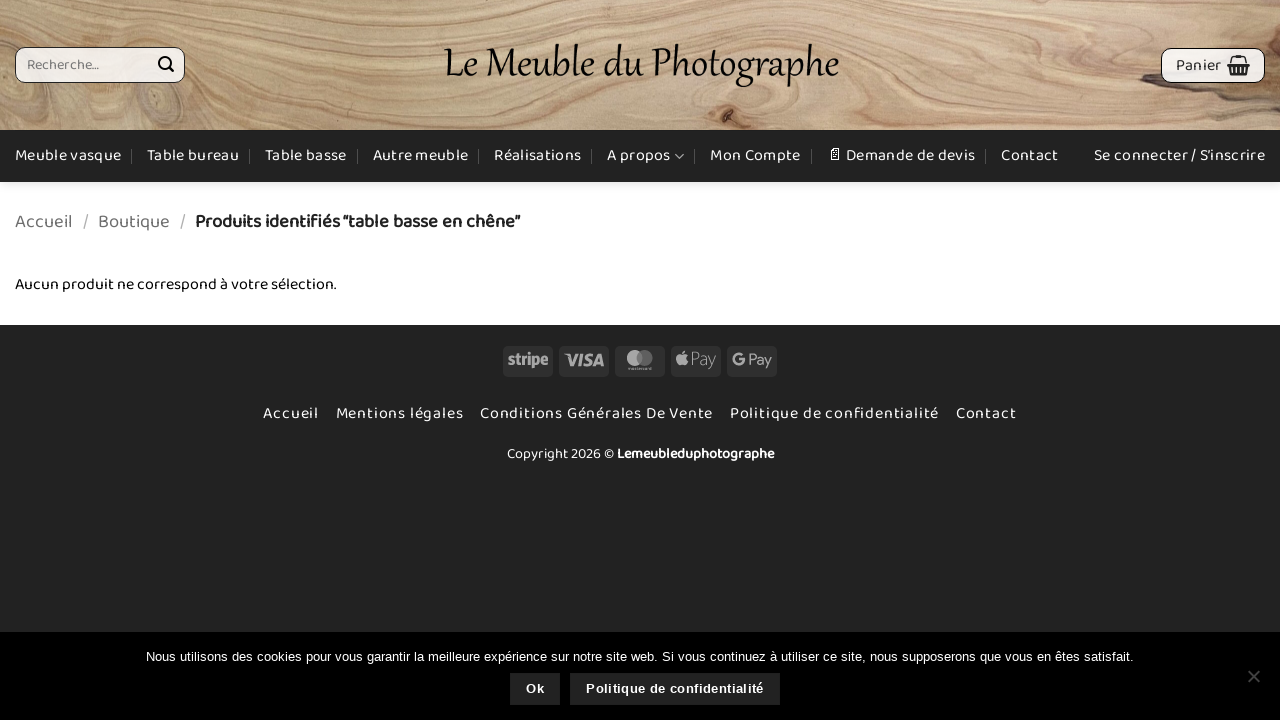

--- FILE ---
content_type: text/html; charset=UTF-8
request_url: https://www.lemeubleduphotographe.com/etiquette-produit/table-basse-en-chene/
body_size: 23005
content:
<!DOCTYPE html>
<html lang="fr-FR" class="loading-site no-js">
<head>
	<meta charset="UTF-8" />
	<link rel="profile" href="https://gmpg.org/xfn/11" />
	<link rel="pingback" href="https://www.lemeubleduphotographe.com/xmlrpc.php" />

	<script>(function(html){html.className = html.className.replace(/\bno-js\b/,'js')})(document.documentElement);</script>
<meta name='robots' content='index, follow, max-image-preview:large, max-snippet:-1, max-video-preview:-1' />
<meta name="viewport" content="width=device-width, initial-scale=1" />
	<!-- This site is optimized with the Yoast SEO plugin v26.6 - https://yoast.com/wordpress/plugins/seo/ -->
	<title>table basse en chêne Archives - Le Meuble Du Photographe</title>
	<link rel="canonical" href="https://www.lemeubleduphotographe.com/etiquette-produit/table-basse-en-chene/" />
	<meta property="og:locale" content="fr_FR" />
	<meta property="og:type" content="article" />
	<meta property="og:title" content="table basse en chêne Archives - Le Meuble Du Photographe" />
	<meta property="og:url" content="https://www.lemeubleduphotographe.com/etiquette-produit/table-basse-en-chene/" />
	<meta property="og:site_name" content="Le Meuble Du Photographe" />
	<meta name="twitter:card" content="summary_large_image" />
	<script type="application/ld+json" class="yoast-schema-graph">{"@context":"https://schema.org","@graph":[{"@type":"CollectionPage","@id":"https://www.lemeubleduphotographe.com/etiquette-produit/table-basse-en-chene/","url":"https://www.lemeubleduphotographe.com/etiquette-produit/table-basse-en-chene/","name":"table basse en chêne Archives - Le Meuble Du Photographe","isPartOf":{"@id":"https://www.lemeubleduphotographe.com/#website"},"breadcrumb":{"@id":"https://www.lemeubleduphotographe.com/etiquette-produit/table-basse-en-chene/#breadcrumb"},"inLanguage":"fr-FR"},{"@type":"BreadcrumbList","@id":"https://www.lemeubleduphotographe.com/etiquette-produit/table-basse-en-chene/#breadcrumb","itemListElement":[{"@type":"ListItem","position":1,"name":"Accueil","item":"https://www.lemeubleduphotographe.com/"},{"@type":"ListItem","position":2,"name":"table basse en chêne"}]},{"@type":"WebSite","@id":"https://www.lemeubleduphotographe.com/#website","url":"https://www.lemeubleduphotographe.com/","name":"Le Meuble Du Photographe","description":"Décoration Originale &amp; Artisanale","potentialAction":[{"@type":"SearchAction","target":{"@type":"EntryPoint","urlTemplate":"https://www.lemeubleduphotographe.com/?s={search_term_string}"},"query-input":{"@type":"PropertyValueSpecification","valueRequired":true,"valueName":"search_term_string"}}],"inLanguage":"fr-FR"}]}</script>
	<!-- / Yoast SEO plugin. -->


<link rel='prefetch' href='https://www.lemeubleduphotographe.com/wp-content/themes/flatsome/assets/js/flatsome.js?ver=e2eddd6c228105dac048' />
<link rel='prefetch' href='https://www.lemeubleduphotographe.com/wp-content/themes/flatsome/assets/js/chunk.slider.js?ver=3.20.4' />
<link rel='prefetch' href='https://www.lemeubleduphotographe.com/wp-content/themes/flatsome/assets/js/chunk.popups.js?ver=3.20.4' />
<link rel='prefetch' href='https://www.lemeubleduphotographe.com/wp-content/themes/flatsome/assets/js/chunk.tooltips.js?ver=3.20.4' />
<link rel='prefetch' href='https://www.lemeubleduphotographe.com/wp-content/themes/flatsome/assets/js/woocommerce.js?ver=1c9be63d628ff7c3ff4c' />
<link rel="alternate" type="application/rss+xml" title="Le Meuble Du Photographe &raquo; Flux" href="https://www.lemeubleduphotographe.com/feed/" />
<link rel="alternate" type="application/rss+xml" title="Le Meuble Du Photographe &raquo; Flux des commentaires" href="https://www.lemeubleduphotographe.com/comments/feed/" />
<link rel="alternate" type="application/rss+xml" title="Flux pour Le Meuble Du Photographe &raquo; table basse en chêne Étiquette" href="https://www.lemeubleduphotographe.com/etiquette-produit/table-basse-en-chene/feed/" />
<style id='wp-img-auto-sizes-contain-inline-css' type='text/css'>
img:is([sizes=auto i],[sizes^="auto," i]){contain-intrinsic-size:3000px 1500px}
/*# sourceURL=wp-img-auto-sizes-contain-inline-css */
</style>
<style id='wp-emoji-styles-inline-css' type='text/css'>

	img.wp-smiley, img.emoji {
		display: inline !important;
		border: none !important;
		box-shadow: none !important;
		height: 1em !important;
		width: 1em !important;
		margin: 0 0.07em !important;
		vertical-align: -0.1em !important;
		background: none !important;
		padding: 0 !important;
	}
/*# sourceURL=wp-emoji-styles-inline-css */
</style>
<link rel='stylesheet' id='contact-form-7-css' href='https://www.lemeubleduphotographe.com/wp-content/plugins/contact-form-7/includes/css/styles.css?ver=6.1.4' type='text/css' media='all' />
<link rel='stylesheet' id='cookie-notice-front-css' href='https://www.lemeubleduphotographe.com/wp-content/plugins/cookie-notice/css/front.min.css?ver=2.5.11' type='text/css' media='all' />
<style id='woocommerce-inline-inline-css' type='text/css'>
.woocommerce form .form-row .required { visibility: visible; }
/*# sourceURL=woocommerce-inline-inline-css */
</style>
<link rel='stylesheet' id='yith_ywraq_frontend-css' href='https://www.lemeubleduphotographe.com/wp-content/plugins/yith-woocommerce-request-a-quote-premium/assets/css/ywraq-frontend.css?ver=3.1.3' type='text/css' media='all' />
<style id='yith_ywraq_frontend-inline-css' type='text/css'>
.woocommerce .add-request-quote-button.button, .woocommerce .add-request-quote-button-addons.button{
    background-color: #0066b4!important;
    color: #ffffff!important;
}
.woocommerce .add-request-quote-button.button:hover,  .woocommerce .add-request-quote-button-addons.button:hover{
    background-color: #044a80!important;
    color: #ffffff!important;
}

#ywraq_checkout_quote.button{
	background: #0066b4;
    color: #ffffff;
    border: 1px solid #ffffff;
}

#ywraq_checkout_quote.button:hover{
	background: #044a80;
    color: #ffffff;
    border: 1px solid #ffffff;
}
.woocommerce.single-product button.single_add_to_cart_button.button {margin-right: 5px;}
	.woocommerce.single-product .product .yith-ywraq-add-to-quote { display: inline-block; line-height: normal; vertical-align: middle; }
	
/*# sourceURL=yith_ywraq_frontend-inline-css */
</style>
<link rel='stylesheet' id='flatsome-main-css' href='https://www.lemeubleduphotographe.com/wp-content/themes/flatsome/assets/css/flatsome.css?ver=3.20.4' type='text/css' media='all' />
<style id='flatsome-main-inline-css' type='text/css'>
@font-face {
				font-family: "fl-icons";
				font-display: block;
				src: url(https://www.lemeubleduphotographe.com/wp-content/themes/flatsome/assets/css/icons/fl-icons.eot?v=3.20.4);
				src:
					url(https://www.lemeubleduphotographe.com/wp-content/themes/flatsome/assets/css/icons/fl-icons.eot#iefix?v=3.20.4) format("embedded-opentype"),
					url(https://www.lemeubleduphotographe.com/wp-content/themes/flatsome/assets/css/icons/fl-icons.woff2?v=3.20.4) format("woff2"),
					url(https://www.lemeubleduphotographe.com/wp-content/themes/flatsome/assets/css/icons/fl-icons.ttf?v=3.20.4) format("truetype"),
					url(https://www.lemeubleduphotographe.com/wp-content/themes/flatsome/assets/css/icons/fl-icons.woff?v=3.20.4) format("woff"),
					url(https://www.lemeubleduphotographe.com/wp-content/themes/flatsome/assets/css/icons/fl-icons.svg?v=3.20.4#fl-icons) format("svg");
			}
/*# sourceURL=flatsome-main-inline-css */
</style>
<link rel='stylesheet' id='flatsome-shop-css' href='https://www.lemeubleduphotographe.com/wp-content/themes/flatsome/assets/css/flatsome-shop.css?ver=3.20.4' type='text/css' media='all' />
<link rel='stylesheet' id='flatsome-style-css' href='https://www.lemeubleduphotographe.com/wp-content/themes/lemeubleduphotographe/style.css?ver=3.0' type='text/css' media='all' />
<script type="text/javascript" id="cookie-notice-front-js-before">
/* <![CDATA[ */
var cnArgs = {"ajaxUrl":"https:\/\/www.lemeubleduphotographe.com\/wp-admin\/admin-ajax.php","nonce":"7e0ccd9add","hideEffect":"fade","position":"bottom","onScroll":false,"onScrollOffset":100,"onClick":false,"cookieName":"cookie_notice_accepted","cookieTime":2592000,"cookieTimeRejected":2592000,"globalCookie":false,"redirection":false,"cache":false,"revokeCookies":false,"revokeCookiesOpt":"automatic"};

//# sourceURL=cookie-notice-front-js-before
/* ]]> */
</script>
<script type="text/javascript" src="https://www.lemeubleduphotographe.com/wp-content/plugins/cookie-notice/js/front.min.js?ver=2.5.11" id="cookie-notice-front-js"></script>
<script type="text/javascript" src="https://www.lemeubleduphotographe.com/wp-includes/js/jquery/jquery.min.js?ver=3.7.1" id="jquery-core-js"></script>
<script type="text/javascript" src="https://www.lemeubleduphotographe.com/wp-includes/js/jquery/jquery-migrate.min.js?ver=3.4.1" id="jquery-migrate-js"></script>
<script type="text/javascript" src="https://www.lemeubleduphotographe.com/wp-content/plugins/woocommerce/assets/js/jquery-blockui/jquery.blockUI.min.js?ver=2.7.0-wc.10.4.3" id="wc-jquery-blockui-js" data-wp-strategy="defer"></script>
<script type="text/javascript" id="wc-add-to-cart-js-extra">
/* <![CDATA[ */
var wc_add_to_cart_params = {"ajax_url":"/wp-admin/admin-ajax.php","wc_ajax_url":"/?wc-ajax=%%endpoint%%","i18n_view_cart":"Voir le panier","cart_url":"https://www.lemeubleduphotographe.com/panier/","is_cart":"","cart_redirect_after_add":"yes"};
//# sourceURL=wc-add-to-cart-js-extra
/* ]]> */
</script>
<script type="text/javascript" src="https://www.lemeubleduphotographe.com/wp-content/plugins/woocommerce/assets/js/frontend/add-to-cart.min.js?ver=10.4.3" id="wc-add-to-cart-js" defer="defer" data-wp-strategy="defer"></script>
<script type="text/javascript" src="https://www.lemeubleduphotographe.com/wp-content/plugins/woocommerce/assets/js/js-cookie/js.cookie.min.js?ver=2.1.4-wc.10.4.3" id="wc-js-cookie-js" data-wp-strategy="defer"></script>
<link rel="https://api.w.org/" href="https://www.lemeubleduphotographe.com/wp-json/" /><link rel="alternate" title="JSON" type="application/json" href="https://www.lemeubleduphotographe.com/wp-json/wp/v2/product_tag/115" /><link rel="EditURI" type="application/rsd+xml" title="RSD" href="https://www.lemeubleduphotographe.com/xmlrpc.php?rsd" />
<meta name="generator" content="WordPress 6.9" />
<meta name="generator" content="WooCommerce 10.4.3" />
<script>
document.addEventListener('DOMContentLoaded', function() {
    // On cible chaque formulaire de produit
    document.querySelectorAll('form.cart').forEach(function(form) {
        var quoteMessage = form.querySelector('.yith_ywraq_add_item_response_message');
        var addToCartButton = form.querySelector('.single_add_to_cart_button');
        var quantityDiv = form.querySelector('.ux-quantity');

        // Si le message de devis est visible
        if (quoteMessage && window.getComputedStyle(quoteMessage).display !== 'none') {
            if (addToCartButton) addToCartButton.style.display = 'none';
            if (quantityDiv) quantityDiv.style.display = 'none';
        }
    });
});
</script>
<script>
document.addEventListener('DOMContentLoaded', function() {
    document.querySelectorAll('.custom-product-description').forEach(function(block) {
        var btn = block.querySelector('.read-more-button');

        btn.addEventListener('click', function() {
            block.classList.toggle('expanded');
            btn.textContent = block.classList.contains('expanded') ? 'Réduire' : 'Lire la suite';
        });
    });
});

</script>	<noscript><style>.woocommerce-product-gallery{ opacity: 1 !important; }</style></noscript>
	<link rel="icon" href="https://www.lemeubleduphotographe.com/wp-content/uploads/2024/09/cropped-MP-1-2-32x32.png" sizes="32x32" />
<link rel="icon" href="https://www.lemeubleduphotographe.com/wp-content/uploads/2024/09/cropped-MP-1-2-192x192.png" sizes="192x192" />
<link rel="apple-touch-icon" href="https://www.lemeubleduphotographe.com/wp-content/uploads/2024/09/cropped-MP-1-2-180x180.png" />
<meta name="msapplication-TileImage" content="https://www.lemeubleduphotographe.com/wp-content/uploads/2024/09/cropped-MP-1-2-270x270.png" />
<style id="custom-css" type="text/css">:root {--primary-color: #222222;--fs-color-primary: #222222;--fs-color-secondary: #000000;--fs-color-success: #627D47;--fs-color-alert: #b20000;--fs-color-base: #000000;--fs-experimental-link-color: #000000;--fs-experimental-link-color-hover: #111;}.tooltipster-base {--tooltip-color: #fff;--tooltip-bg-color: #000;}.off-canvas-right .mfp-content, .off-canvas-left .mfp-content {--drawer-width: 300px;}.off-canvas .mfp-content.off-canvas-cart {--drawer-width: 360px;}.container-width, .full-width .ubermenu-nav, .container, .row{max-width: 1450px}.row.row-collapse{max-width: 1420px}.row.row-small{max-width: 1442.5px}.row.row-large{max-width: 1480px}.header-main{height: 130px}#logo img{max-height: 130px}#logo{width:405px;}.header-bottom{min-height: 35px}.header-top{min-height: 30px}.transparent .header-main{height: 90px}.transparent #logo img{max-height: 90px}.has-transparent + .page-title:first-of-type,.has-transparent + #main > .page-title,.has-transparent + #main > div > .page-title,.has-transparent + #main .page-header-wrapper:first-of-type .page-title{padding-top: 140px;}.header.show-on-scroll,.stuck .header-main{height:70px!important}.stuck #logo img{max-height: 70px!important}.search-form{ width: 44%;}.header-bg-color {background-color: #FFF}.header-bottom {background-color: #222222}.stuck .header-main .nav > li > a{line-height: 50px }.header-bottom-nav > li > a{line-height: 32px }@media (max-width: 549px) {.header-main{height: 100px}#logo img{max-height: 100px}}.main-menu-overlay{background-color: #222222}.nav-dropdown{font-size:90%}.nav-dropdown-has-arrow li.has-dropdown:after{border-bottom-color: #222222;}.nav .nav-dropdown{background-color: #222222}h1,h2,h3,h4,h5,h6,.heading-font{color: #000000;}body{font-size: 100%;}body{font-family: "Baloo 2", sans-serif;}body {font-weight: 400;font-style: normal;}.nav > li > a {font-family: "Baloo 2", sans-serif;}.mobile-sidebar-levels-2 .nav > li > ul > li > a {font-family: "Baloo 2", sans-serif;}.nav > li > a,.mobile-sidebar-levels-2 .nav > li > ul > li > a {font-weight: 400;font-style: normal;}h1,h2,h3,h4,h5,h6,.heading-font, .off-canvas-center .nav-sidebar.nav-vertical > li > a{font-family: "Baloo 2", sans-serif;}h1,h2,h3,h4,h5,h6,.heading-font,.banner h1,.banner h2 {font-weight: 400;font-style: normal;}.alt-font{font-family: "Baloo 2", sans-serif;}.alt-font {font-weight: 400!important;font-style: normal!important;}.breadcrumbs{text-transform: none;}button,.button{text-transform: none;}.nav > li > a, .links > li > a{text-transform: none;}.section-title span{text-transform: none;}h3.widget-title,span.widget-title{text-transform: none;}.has-equal-box-heights .box-image {padding-top: 135%;}@media screen and (min-width: 550px){.products .box-vertical .box-image{min-width: 247px!important;width: 247px!important;}}.footer-1{background-color: #EFEFEF}.footer-2{background-color: #FFFFFF}.absolute-footer, html{background-color: #222222}.page-title-small + main .product-container > .row{padding-top:0;}.nav-vertical-fly-out > li + li {border-top-width: 1px; border-top-style: solid;}/* Custom CSS */h1, h2, h3, h4, h5, h6, .heading-font, .banner h1, .banner h2 {font-weight: 400;font-style: normal;font-size: 1.3rem;}body.page-id-28 h3 {margin-bottom: 25px;margin-top: -11px;}body.page-id-57 h3 {margin-top: -5px;margin-bottom: -5px;}body.page-id-13 h2 {margin-bottom: 35px;}body.page-id-57 div#content {margin-bottom: -10px;}body.page-id-31 .large-12.col {margin-bottom: -50px;}body.page-id-57 .large-12.col {margin-bottom: -40px;}body.page-id-16 .large-12.col {margin-bottom: -50px;}body.page-id-28 .large-12.col {margin-bottom: -50px;}body.page-id-52 .large-12.col {margin-bottom: -50px;}body.page-id-46 .large-12.col {margin-bottom: -50px;}body.page-id-55 .large-12.col {margin-bottom: -50px;}body.page-id-5 .large-12.col {margin-bottom: -50px;}body.page-id-22 .large-12.col {margin-bottom: -45px;}body.page-id-13 .large-12.col {margin-bottom: -50px;}body.page-id-31 .large-12.col img,body.page-id-28 .large-12.col img,body.page-id-57 .large-12.col img,body.page-id-22 .large-12.col img,body.page-id-52 .large-12.col img,body.page-id-13 .large-12.col img,body.page-id-5 .large-12.col img,body.page-id-46 .large-12.col img,body.page-id-55 .large-12.col img,body.page-id-16 .large-12.col img {border: 1px solid #000 !important;box-sizing: border-box !important;}.ywraq-form-table-wrapper .yith-ywraq-mail-form-wrapper {padding: 0px;margin-bottom: -50px !important;}.ywraq-form-table-wrapper {margin-bottom: -37px;}.product-info.summary.col-fit.col.entry-summary.product-summary {margin-bottom: -32px;}button.read-more-button {background: #000;color: #fff;margin-top: 15px;margin-bottom: 41px;}p.ldp-quote-message {margin-top: 5px !important;}h1.product-title.product_title.entry-title {font-size: 1.6rem;}p#shipping_result {border: 1px dashed;padding: 10px;width: 66%;}.yith-ywraq-add-button.show {margin-bottom: -32px;}form.cart {margin-bottom: 45px;}.yith_ywraq_add_item_response-2366.yith_ywraq_add_item_response_message.show.hide-when-removed {color: #d54e21;font-weight: 600;margin-top: -5px;}.custom-product-description {margin-top: -25px;}p.stock.in-stock {display: none;}.shipping-estimate {margin-bottom: -15px !important;}.yith_ywraq_add_item_browse-list-2366.yith_ywraq_add_item_browse_message.show.hide-when-removed {margin-top: 10px;margin-bottom: -16px;font-weight: 700;}.product_meta {margin-top: -22px;}img.attachment-woocommerce_thumbnail {border: 1px solid #000;display: block;}button#calculate_shipping {background: #222;color: #fff;}img.wp-post-image.ux-skip-lazy {border: 1px solid #000; /* ou la couleur que tu veux */display: block;/* supprime l’espace sous l’image */}.flickity-slider .col a img {width: 100%;/* prend toute la largeur de son conteneur */height: 300px;/* hauteur fixe pour faire un carré */object-fit: cover;/* garde le centre de l'image et coupe le reste si nécessaire */display: block;border-radius: 0; /* optionnel : pas d'arrondi */}.woocommerce .add-request-quote-button.button,.woocommerce .add-request-quote-button-addons.button {background-color: #a18669 !important;color: #ffffff !important;transition: transform 0.3s ease, box-shadow 0.3s ease, background-color 0.3s ease;animation: pulse 2s infinite;}@keyframes pulse {0% {transform: scale(1);box-shadow: 0 0 0 rgba(161, 134, 105, 0.7);}50% {transform: scale(1.05);box-shadow: 0 0 20px rgba(161, 134, 105, 0.7);}100% {transform: scale(1);box-shadow: 0 0 0 rgba(161, 134, 105, 0.7);}}/* Au survol, on supprime le background et on accentue l’animation */.woocommerce .add-request-quote-button.button:hover,.woocommerce .add-request-quote-button-addons.button:hover {background-color: #a18669 !important;transform: scale(1.1);box-shadow: 0 0 30px rgba(161, 134, 105, 0.9);color: #fff!important; /* pour que le texte reste visible */}input#shipping_postcode {width: 50%;margin-left: -1px !important;}.off-canvas-right .mfp-content, .off-canvas-left .mfp-content {--drawer-width: 270px;}i.icon-menu {background: #ffffffdb;border-radius: 10px;padding-right: 10px;padding-left: 10px;border: 1px solid;}.off-canvas .sidebar-menu {padding: 3px 0;}.off-canvas:not(.off-canvas-center) .nav-vertical li>a {padding-left: 20px;font-size: 1rem;}.out-of-stock-label {display: none;}body.archive.tax-product_cat span.price {margin-top: 5px;}.dark .nav-vertical li li.menu-item-has-children>a, .dark .nav-vertical-fly-out>li>a, .dark .nav-vertical>li>ul li a, .dark .nav>li.html, .dark .nav>li>a, .nav-dark .is-outline, .nav-dark .nav>li>a, .nav-dark .nav>li>button, .nav-dropdown.dark .nav-column>li>a, .nav-dropdown.dark>li>a {color: #FFF;}.text-box-content.text.dark h2 {margin-bottom: -12px;}a.primary.is-small.mb-0.button.product_type_simple.add_to_cart_button.ajax_add_to_cart.is-outline {border-radius: 10px!important;color: #fff!important;background: #222;font-weight: 200;font-size: 0.9rem;}.product-small.box {border: 1px solid;}a.primary.is-small.mb-0.button.product_type_simple.is-outline {border-radius: 10px!important;color: #fff!important;background: #222;font-weight: 200;font-size: 0.9rem;}.absolute-footer.dark {color: #fff !important;}.absolute-footer ul {border-bottom: 1px solid #ddd;opacity: 1;padding-bottom: 5px;font-size: 1rem;margin-top: 15px;margin-bottom: 15px;}.text-box .text-box-content {backface-visibility: hidden;position: relative;border-radius: 10px;z-index: 10;background: #2222227a;padding-top: 18px;padding-bottom: 1px;margin-bottom: 10px;}.bloch {border: 1px solid;padding: 21px 10px 0px 10px;}.home .page-wrapper {padding-bottom: 0px;padding-top: 30px;}.header-main{background-color: #222222; /* Couleur de fond si l'image ne charge pas */background-image: url('https://www.lemeubleduphotographe.com/wp-content/uploads/2025/09/plateau-cypresdelambert-lmdp.jpg');background-size: cover;/* L'image couvre tout le bloc */background-position: center; /* Centrer l'image */background-repeat: no-repeat; /* Ne pas répéter l'image */}.form-flat input:not([type=submit]), .form-flat select, .form-flat textarea {background-color: rgb(255 255 255 / 82%);border-color: rgb(34 34 34);border-radius: 10px;font-size: 0.9rem;color: #000 !important;box-shadow: none;color: currentColor !important;}.nav-column>li>a, .nav-dropdown>li>a, .nav-vertical-fly-out>li>a, .nav>li>a {color: rgb(0 0 0 / 85%);transition: all .2s;}li.cart-item.has-icon {background: #ffffffdb;border-radius: 10px;padding-right: 10px;padding-left: 10px;border: 1px solid;}a.header-cart-link.nav-top-link.is-small {padding: 4px;}span.header-cart-title {font-size: 1rem;}.grecaptcha-badge {display: none !important;}.next-prev-thumbs li.has-dropdown:hover>.nav-dropdown,.no-js li.has-dropdown:hover>.nav-dropdown,li.current-dropdown>.nav-dropdown {left: -15px;max-height: inherit;opacity: 1;visibility: visible;border-bottom-left-radius: 10px;border-bottom-right-radius: 10px;}.select-resize-ghost, .select2-container .select2-choice, .select2-container .select2-selection, select {-webkit-appearance: none;-moz-appearance: none;background-color: #fff;background-image: url(data:image/svg+xml;charset=utf8, %3Csvg xmlns='http://www.w3.org/2000/svg' width='24' height='24' viewBox='0 0 24 24' fill='none' stroke='%23333' stroke-width='2' stroke-linecap='round' stroke-linejoin='round' class='feather feather-chevron-down'%3E%3Cpolyline points='6 9 12 15 18 9'%3E%3C/polyline%3E%3C/svg%3E);background-position: right .45em top 50%;background-repeat: no-repeat;background-size: auto 16px;border-radius: 0;box-shadow: none;display: block;border: 1px solid;padding-right: 1.4em;}.select-resize-ghost, .select2-container .select2-choice, .select2-container .select2-selection, input[type=date], input[type=email], input[type=number], input[type=password], input[type=search], input[type=tel], input[type=text], input[type=url], select, textarea {background-color: #fff;border: 1px solid #000;border-radius: 0;box-shadow: inset 0 1px 2px rgba(0, 0, 0, .1);box-sizing: border-box;color: #000000;font-size: .97em;height: 2.507em;max-width: 100%;padding: 0 .75em;transition: color .3s, border .3s, background .3s, opacity .3s;vertical-align: middle;width: 100%;}form.checkout.woocommerce-checkout {margin-bottom: -70px;}.has-border {border: 1px solid var(--fs-color-primary);padding: 30px;margin-bottom: 15px;}.banner-layers.container {border: 1px solid;}.row.category-page-row {margin-bottom: -10px !important;}.orderby {margin-right: 14px !important; /* seulement pour le select lui-même */}.orderby option {margin-right: 14px; /* si tu veux que le texte des options ait un décalage */}.custom-product-description .content-preview {max-height: 500px;/* hauteur visible par défaut */overflow: hidden; /* masque le reste */transition: max-height 0.5s ease;}.custom-product-description.expanded .content-preview {max-height: 2000px; /* assez grand pour dérouler tout le contenu */}.product-main {margin-bottom: -5px;}.product-info {padding-top: 0px;}.custom-product-description .read-more-button {margin-top: 10px;background-color: #a18669;color: #fff;border: none;padding: 5px 15px;cursor: pointer;transition: background 0.3s ease;}.custom-product-description .read-more-button:hover {background-color: #8c6f54;}p.stock.out-of-stock {display: none !important;}.woocommerce-tabs.wc-tabs-wrapper.container.tabbed-content {display: none !important;}.wpcf7 form .wpcf7-response-output {margin: 5px 0px 30px 0px;padding: 0.2em 1em;}.contactform {margin-bottom: -92px;}/* Custom CSS Mobile */@media (max-width: 549px){p#shipping_result {border: 1px dashed;padding: 10px;width: 78%;}.product-info.summary.col-fit.col.entry-summary.product-summary {margin-bottom: -47px;}.product-info.summary.col-fit.col.entry-summary.product-summary {margin-top: 18px;}.flickity-slider .col a img {width: 100%;/* prend toute la largeur de son conteneur */height: 150px;/* hauteur fixe pour faire un carré */object-fit: cover;/* garde le centre de l'image et coupe le reste si nécessaire */ border: 1px solid #000; /* ou la couleur que tu veux */display: block;/* supprime l’espace sous l’image */border-radius: 0; /* optionnel : pas d'arrondi */}}.label-new.menu-item > a:after{content:"Nouveau";}.label-hot.menu-item > a:after{content:"Populaire";}.label-sale.menu-item > a:after{content:"En action";}.label-popular.menu-item > a:after{content:"Populaire";}</style><style id="kirki-inline-styles">/* devanagari */
@font-face {
  font-family: 'Baloo 2';
  font-style: normal;
  font-weight: 400;
  font-display: swap;
  src: url(https://www.lemeubleduphotographe.com/wp-content/fonts/baloo-2/wXK0E3kTposypRydzVT08TS3JnAmtdgazZpp_led7Q.woff2) format('woff2');
  unicode-range: U+0900-097F, U+1CD0-1CF9, U+200C-200D, U+20A8, U+20B9, U+20F0, U+25CC, U+A830-A839, U+A8E0-A8FF, U+11B00-11B09;
}
/* vietnamese */
@font-face {
  font-family: 'Baloo 2';
  font-style: normal;
  font-weight: 400;
  font-display: swap;
  src: url(https://www.lemeubleduphotographe.com/wp-content/fonts/baloo-2/wXK0E3kTposypRydzVT08TS3JnAmtdgazZpn_led7Q.woff2) format('woff2');
  unicode-range: U+0102-0103, U+0110-0111, U+0128-0129, U+0168-0169, U+01A0-01A1, U+01AF-01B0, U+0300-0301, U+0303-0304, U+0308-0309, U+0323, U+0329, U+1EA0-1EF9, U+20AB;
}
/* latin-ext */
@font-face {
  font-family: 'Baloo 2';
  font-style: normal;
  font-weight: 400;
  font-display: swap;
  src: url(https://www.lemeubleduphotographe.com/wp-content/fonts/baloo-2/wXK0E3kTposypRydzVT08TS3JnAmtdgazZpm_led7Q.woff2) format('woff2');
  unicode-range: U+0100-02BA, U+02BD-02C5, U+02C7-02CC, U+02CE-02D7, U+02DD-02FF, U+0304, U+0308, U+0329, U+1D00-1DBF, U+1E00-1E9F, U+1EF2-1EFF, U+2020, U+20A0-20AB, U+20AD-20C0, U+2113, U+2C60-2C7F, U+A720-A7FF;
}
/* latin */
@font-face {
  font-family: 'Baloo 2';
  font-style: normal;
  font-weight: 400;
  font-display: swap;
  src: url(https://www.lemeubleduphotographe.com/wp-content/fonts/baloo-2/wXK0E3kTposypRydzVT08TS3JnAmtdgazZpo_lc.woff2) format('woff2');
  unicode-range: U+0000-00FF, U+0131, U+0152-0153, U+02BB-02BC, U+02C6, U+02DA, U+02DC, U+0304, U+0308, U+0329, U+2000-206F, U+20AC, U+2122, U+2191, U+2193, U+2212, U+2215, U+FEFF, U+FFFD;
}</style><link rel='stylesheet' id='wc-blocks-style-css' href='https://www.lemeubleduphotographe.com/wp-content/plugins/woocommerce/assets/client/blocks/wc-blocks.css?ver=wc-10.4.3' type='text/css' media='all' />
<link rel='stylesheet' id='wc-stripe-blocks-checkout-style-css' href='https://www.lemeubleduphotographe.com/wp-content/plugins/woocommerce-gateway-stripe/build/upe-blocks.css?ver=1e1661bb3db973deba05' type='text/css' media='all' />
</head>

<body class="archive tax-product_tag term-table-basse-en-chene term-115 wp-theme-flatsome wp-child-theme-lemeubleduphotographe theme-flatsome cookies-not-set woocommerce woocommerce-page woocommerce-no-js header-shadow lightbox nav-dropdown-has-arrow nav-dropdown-has-shadow">


<a class="skip-link screen-reader-text" href="#main">Passer au contenu</a>

<div id="wrapper">

	
	<header id="header" class="header ">
		<div class="header-wrapper">
			<div id="masthead" class="header-main show-logo-center hide-for-sticky">
      <div class="header-inner flex-row container logo-center medium-logo-center" role="navigation">

          <!-- Logo -->
          <div id="logo" class="flex-col logo">
            
<!-- Header logo -->
<a href="https://www.lemeubleduphotographe.com/" title="Le Meuble Du Photographe - Décoration Originale &amp; Artisanale" rel="home">
		<img width="600" height="96" src="https://www.lemeubleduphotographe.com/wp-content/uploads/2025/08/logo-v2-2025.png" class="header_logo header-logo" alt="Le Meuble Du Photographe"/><img  width="600" height="96" src="https://www.lemeubleduphotographe.com/wp-content/uploads/2025/08/logo-v2-2025.png" class="header-logo-dark" alt="Le Meuble Du Photographe"/></a>
          </div>

          <!-- Mobile Left Elements -->
          <div class="flex-col show-for-medium flex-left">
            <ul class="mobile-nav nav nav-left ">
              <li class="nav-icon has-icon">
			<a href="#" class="is-small" data-open="#main-menu" data-pos="left" data-bg="main-menu-overlay" data-color="dark" role="button" aria-label="Menu" aria-controls="main-menu" aria-expanded="false" aria-haspopup="dialog" data-flatsome-role-button>
			<i class="icon-menu" aria-hidden="true"></i>					</a>
	</li>
            </ul>
          </div>

          <!-- Left Elements -->
          <div class="flex-col hide-for-medium flex-left
            ">
            <ul class="header-nav header-nav-main nav nav-left  nav-size-xlarge nav-uppercase" >
              <li class="header-search-form search-form html relative has-icon">
	<div class="header-search-form-wrapper">
		<div class="searchform-wrapper ux-search-box relative form-flat is-normal"><form role="search" method="get" class="searchform" action="https://www.lemeubleduphotographe.com/">
	<div class="flex-row relative">
						<div class="flex-col flex-grow">
			<label class="screen-reader-text" for="woocommerce-product-search-field-0">Recherche pour :</label>
			<input type="search" id="woocommerce-product-search-field-0" class="search-field mb-0" placeholder="Recherche&hellip;" value="" name="s" />
			<input type="hidden" name="post_type" value="product" />
					</div>
		<div class="flex-col">
			<button type="submit" value="Recherche" class="ux-search-submit submit-button secondary button  icon mb-0" aria-label="Envoyer">
				<i class="icon-search" aria-hidden="true"></i>			</button>
		</div>
	</div>
	<div class="live-search-results text-left z-top"></div>
</form>
</div>	</div>
</li>
            </ul>
          </div>

          <!-- Right Elements -->
          <div class="flex-col hide-for-medium flex-right">
            <ul class="header-nav header-nav-main nav nav-right  nav-size-xlarge nav-uppercase">
              <li class="cart-item has-icon has-dropdown">

<a href="https://www.lemeubleduphotographe.com/panier/" class="header-cart-link nav-top-link is-small" title="Panier" aria-label="Voir le panier" aria-expanded="false" aria-haspopup="true" role="button" data-flatsome-role-button>

<span class="header-cart-title">
   Panier     </span>

    <i class="icon-shopping-basket" aria-hidden="true" data-icon-label="0"></i>  </a>

 <ul class="nav-dropdown nav-dropdown-default dark">
    <li class="html widget_shopping_cart">
      <div class="widget_shopping_cart_content">
        

	<div class="ux-mini-cart-empty flex flex-row-col text-center pt pb">
				<div class="ux-mini-cart-empty-icon">
			<svg aria-hidden="true" xmlns="http://www.w3.org/2000/svg" viewBox="0 0 17 19" style="opacity:.1;height:80px;">
				<path d="M8.5 0C6.7 0 5.3 1.2 5.3 2.7v2H2.1c-.3 0-.6.3-.7.7L0 18.2c0 .4.2.8.6.8h15.7c.4 0 .7-.3.7-.7v-.1L15.6 5.4c0-.3-.3-.6-.7-.6h-3.2v-2c0-1.6-1.4-2.8-3.2-2.8zM6.7 2.7c0-.8.8-1.4 1.8-1.4s1.8.6 1.8 1.4v2H6.7v-2zm7.5 3.4 1.3 11.5h-14L2.8 6.1h2.5v1.4c0 .4.3.7.7.7.4 0 .7-.3.7-.7V6.1h3.5v1.4c0 .4.3.7.7.7s.7-.3.7-.7V6.1h2.6z" fill-rule="evenodd" clip-rule="evenodd" fill="currentColor"></path>
			</svg>
		</div>
				<p class="woocommerce-mini-cart__empty-message empty">Votre panier est vide.</p>
					<p class="return-to-shop">
				<a class="button primary wc-backward" href="https://www.lemeubleduphotographe.com/boutique/">
					Retour à la boutique				</a>
			</p>
				</div>


      </div>
    </li>
     </ul>

</li>
            </ul>
          </div>

          <!-- Mobile Right Elements -->
          <div class="flex-col show-for-medium flex-right">
            <ul class="mobile-nav nav nav-right ">
              <li class="cart-item has-icon">


		<a href="https://www.lemeubleduphotographe.com/panier/" class="header-cart-link nav-top-link is-small off-canvas-toggle" title="Panier" aria-label="Voir le panier" aria-expanded="false" aria-haspopup="dialog" role="button" data-open="#cart-popup" data-class="off-canvas-cart" data-pos="right" aria-controls="cart-popup" data-flatsome-role-button>

  	<i class="icon-shopping-basket" aria-hidden="true" data-icon-label="0"></i>  </a>


  <!-- Cart Sidebar Popup -->
  <div id="cart-popup" class="mfp-hide">
  <div class="cart-popup-inner inner-padding cart-popup-inner--sticky">
      <div class="cart-popup-title text-center">
          <span class="heading-font uppercase">Panier</span>
          <div class="is-divider"></div>
      </div>
	  <div class="widget_shopping_cart">
		  <div class="widget_shopping_cart_content">
			  

	<div class="ux-mini-cart-empty flex flex-row-col text-center pt pb">
				<div class="ux-mini-cart-empty-icon">
			<svg aria-hidden="true" xmlns="http://www.w3.org/2000/svg" viewBox="0 0 17 19" style="opacity:.1;height:80px;">
				<path d="M8.5 0C6.7 0 5.3 1.2 5.3 2.7v2H2.1c-.3 0-.6.3-.7.7L0 18.2c0 .4.2.8.6.8h15.7c.4 0 .7-.3.7-.7v-.1L15.6 5.4c0-.3-.3-.6-.7-.6h-3.2v-2c0-1.6-1.4-2.8-3.2-2.8zM6.7 2.7c0-.8.8-1.4 1.8-1.4s1.8.6 1.8 1.4v2H6.7v-2zm7.5 3.4 1.3 11.5h-14L2.8 6.1h2.5v1.4c0 .4.3.7.7.7.4 0 .7-.3.7-.7V6.1h3.5v1.4c0 .4.3.7.7.7s.7-.3.7-.7V6.1h2.6z" fill-rule="evenodd" clip-rule="evenodd" fill="currentColor"></path>
			</svg>
		</div>
				<p class="woocommerce-mini-cart__empty-message empty">Votre panier est vide.</p>
					<p class="return-to-shop">
				<a class="button primary wc-backward" href="https://www.lemeubleduphotographe.com/boutique/">
					Retour à la boutique				</a>
			</p>
				</div>


		  </div>
	  </div>
               </div>
  </div>

</li>
            </ul>
          </div>

      </div>

            <div class="container"><div class="top-divider full-width"></div></div>
      </div>
<div id="wide-nav" class="header-bottom wide-nav hide-for-sticky nav-dark hide-for-medium">
    <div class="flex-row container">

                        <div class="flex-col hide-for-medium flex-left">
                <ul class="nav header-nav header-bottom-nav nav-left  nav-divided nav-size-large nav-spacing-xlarge nav-uppercase">
                    <li id="menu-item-3579" class="menu-item menu-item-type-taxonomy menu-item-object-product_cat menu-item-3579 menu-item-design-default"><a href="https://www.lemeubleduphotographe.com/categorie-produit/meuble-vasque/" class="nav-top-link">Meuble vasque</a></li>
<li id="menu-item-2417" class="menu-item menu-item-type-taxonomy menu-item-object-product_cat menu-item-2417 menu-item-design-default"><a href="https://www.lemeubleduphotographe.com/categorie-produit/table-bureau/" class="nav-top-link">Table bureau</a></li>
<li id="menu-item-3243" class="menu-item menu-item-type-taxonomy menu-item-object-product_cat menu-item-3243 menu-item-design-default"><a href="https://www.lemeubleduphotographe.com/categorie-produit/table-rondin/" class="nav-top-link">Table basse</a></li>
<li id="menu-item-2415" class="menu-item menu-item-type-taxonomy menu-item-object-product_cat menu-item-2415 menu-item-design-default"><a href="https://www.lemeubleduphotographe.com/categorie-produit/autre-meuble/" class="nav-top-link">Autre meuble</a></li>
<li id="menu-item-78" class="menu-item menu-item-type-post_type menu-item-object-page menu-item-78 menu-item-design-default"><a href="https://www.lemeubleduphotographe.com/mes-realisations/" class="nav-top-link">Réalisations</a></li>
<li id="menu-item-63" class="menu-item menu-item-type-post_type menu-item-object-page menu-item-has-children menu-item-63 menu-item-design-default has-dropdown"><a href="https://www.lemeubleduphotographe.com/a-propos/" class="nav-top-link" aria-expanded="false" aria-haspopup="menu">A propos<i class="icon-angle-down" aria-hidden="true"></i></a>
<ul class="sub-menu nav-dropdown nav-dropdown-default dark">
	<li id="menu-item-67" class="menu-item menu-item-type-post_type menu-item-object-page menu-item-67"><a href="https://www.lemeubleduphotographe.com/vie-a-l-atelier/">La vie à l atelier</a></li>
	<li id="menu-item-64" class="menu-item menu-item-type-post_type menu-item-object-page menu-item-64"><a href="https://www.lemeubleduphotographe.com/actu-blog/">Actu / Blog</a></li>
	<li id="menu-item-77" class="menu-item menu-item-type-post_type menu-item-object-page menu-item-77"><a href="https://www.lemeubleduphotographe.com/revue-de-presse/">Revue de presse</a></li>
	<li id="menu-item-75" class="menu-item menu-item-type-post_type menu-item-object-page menu-item-75"><a href="https://www.lemeubleduphotographe.com/photographe/">Photographe</a></li>
</ul>
</li>
<li id="menu-item-825" class="menu-item menu-item-type-post_type menu-item-object-page menu-item-825 menu-item-design-default"><a href="https://www.lemeubleduphotographe.com/mon-compte/" class="nav-top-link">Mon Compte</a></li>
<li id="menu-item-2409" class="menu-item menu-item-type-post_type menu-item-object-page menu-item-2409 menu-item-design-default"><a href="https://www.lemeubleduphotographe.com/demande-de-devis/" class="nav-top-link">📄 Demande de devis</a></li>
<li id="menu-item-3771" class="menu-item menu-item-type-post_type menu-item-object-page menu-item-3771 menu-item-design-default"><a href="https://www.lemeubleduphotographe.com/contact/" class="nav-top-link">Contact</a></li>
                </ul>
            </div>
            
            
                        <div class="flex-col hide-for-medium flex-right flex-grow">
              <ul class="nav header-nav header-bottom-nav nav-right  nav-divided nav-size-large nav-spacing-xlarge nav-uppercase">
                   
<li class="account-item has-icon">

	<a href="https://www.lemeubleduphotographe.com/mon-compte/" class="nav-top-link nav-top-not-logged-in is-small" title="Se connecter">
					<span>
			Se connecter / S’inscrire			</span>
				</a>




</li>
              </ul>
            </div>
            
            
    </div>
</div>

<div class="header-bg-container fill"><div class="header-bg-image fill"></div><div class="header-bg-color fill"></div></div>		</div>
	</header>

	<div class="shop-page-title category-page-title page-title ">
	<div class="page-title-inner flex-row  medium-flex-wrap container">
		<div class="flex-col flex-grow medium-text-center">
			<div class="is-large">
	<nav class="woocommerce-breadcrumb breadcrumbs uppercase" aria-label="Breadcrumb"><a href="https://www.lemeubleduphotographe.com">Accueil</a> <span class="divider">&#47;</span> <a href="https://www.lemeubleduphotographe.com/boutique/">Boutique</a> <span class="divider">&#47;</span> Produits identifiés &ldquo;table basse en chêne&rdquo;</nav></div>
		</div>
		<div class="flex-col medium-text-center">
					</div>
	</div>
</div>

	<main id="main" class="">
<div class="row category-page-row">

		<div class="col large-12">
		<div class="shop-container">
<div class="woocommerce-no-products-found">
	
	<div class="woocommerce-info message-wrapper" role="status">
		<div class="message-container container medium-text-center">
			Aucun produit ne correspond à votre sélection.		</div>
	</div>
	</div>

		</div><!-- shop container -->

		</div>
</div>

</main>

<footer id="footer" class="footer-wrapper">

	
<!-- FOOTER 1 -->

<!-- FOOTER 2 -->



<div class="absolute-footer dark medium-text-center text-center">
  <div class="container clearfix">

          <div class="footer-secondary pull-right">
                <div class="payment-icons inline-block" role="group" aria-label="Payment icons"><div class="payment-icon"><svg aria-hidden="true" version="1.1" xmlns="http://www.w3.org/2000/svg" xmlns:xlink="http://www.w3.org/1999/xlink"  viewBox="0 0 64 32">
<path d="M7.114 14.656c-1.375-0.5-2.125-0.906-2.125-1.531 0-0.531 0.437-0.812 1.188-0.812 1.437 0 2.875 0.531 3.875 1.031l0.563-3.5c-0.781-0.375-2.406-1-4.656-1-1.594 0-2.906 0.406-3.844 1.188-1 0.812-1.5 2-1.5 3.406 0 2.563 1.563 3.688 4.125 4.594 1.625 0.594 2.188 1 2.188 1.656 0 0.625-0.531 0.969-1.5 0.969-1.188 0-3.156-0.594-4.437-1.343l-0.563 3.531c1.094 0.625 3.125 1.281 5.25 1.281 1.688 0 3.063-0.406 4.031-1.157 1.063-0.843 1.594-2.062 1.594-3.656-0.001-2.625-1.595-3.719-4.188-4.657zM21.114 9.125h-3v-4.219l-4.031 0.656-0.563 3.563-1.437 0.25-0.531 3.219h1.937v6.844c0 1.781 0.469 3 1.375 3.75 0.781 0.625 1.907 0.938 3.469 0.938 1.219 0 1.937-0.219 2.468-0.344v-3.688c-0.282 0.063-0.938 0.22-1.375 0.22-0.906 0-1.313-0.5-1.313-1.563v-6.156h2.406l0.595-3.469zM30.396 9.031c-0.313-0.062-0.594-0.093-0.876-0.093-1.312 0-2.374 0.687-2.781 1.937l-0.313-1.75h-4.093v14.719h4.687v-9.563c0.594-0.719 1.437-0.968 2.563-0.968 0.25 0 0.5 0 0.812 0.062v-4.344zM33.895 2.719c-1.375 0-2.468 1.094-2.468 2.469s1.094 2.5 2.468 2.5 2.469-1.124 2.469-2.5-1.094-2.469-2.469-2.469zM36.239 23.844v-14.719h-4.687v14.719h4.687zM49.583 10.468c-0.843-1.094-2-1.625-3.469-1.625-1.343 0-2.531 0.563-3.656 1.75l-0.25-1.469h-4.125v20.155l4.688-0.781v-4.719c0.719 0.219 1.469 0.344 2.125 0.344 1.157 0 2.876-0.313 4.188-1.75 1.281-1.375 1.907-3.5 1.907-6.313 0-2.499-0.469-4.405-1.407-5.593zM45.677 19.532c-0.375 0.687-0.969 1.094-1.625 1.094-0.468 0-0.906-0.093-1.281-0.281v-7c0.812-0.844 1.531-0.938 1.781-0.938 1.188 0 1.781 1.313 1.781 3.812 0.001 1.437-0.219 2.531-0.656 3.313zM62.927 10.843c-1.032-1.312-2.563-2-4.501-2-4 0-6.468 2.938-6.468 7.688 0 2.625 0.656 4.625 1.968 5.875 1.157 1.157 2.844 1.719 5.032 1.719 2 0 3.844-0.469 5-1.251l-0.501-3.219c-1.157 0.625-2.5 0.969-4 0.969-0.906 0-1.532-0.188-1.969-0.594-0.5-0.406-0.781-1.094-0.875-2.062h7.75c0.031-0.219 0.062-1.281 0.062-1.625 0.001-2.344-0.5-4.188-1.499-5.5zM56.583 15.094c0.125-2.093 0.687-3.062 1.75-3.062s1.625 1 1.687 3.062h-3.437z"></path>
</svg>
<span class="screen-reader-text">Stripe</span></div><div class="payment-icon"><svg aria-hidden="true" version="1.1" xmlns="http://www.w3.org/2000/svg" xmlns:xlink="http://www.w3.org/1999/xlink"  viewBox="0 0 64 32">
<path d="M10.781 7.688c-0.251-1.283-1.219-1.688-2.344-1.688h-8.376l-0.061 0.405c5.749 1.469 10.469 4.595 12.595 10.501l-1.813-9.219zM13.125 19.688l-0.531-2.781c-1.096-2.907-3.752-5.594-6.752-6.813l4.219 15.939h5.469l8.157-20.032h-5.501l-5.062 13.688zM27.72 26.061l3.248-20.061h-5.187l-3.251 20.061h5.189zM41.875 5.656c-5.125 0-8.717 2.72-8.749 6.624-0.032 2.877 2.563 4.469 4.531 5.439 2.032 0.968 2.688 1.624 2.688 2.499 0 1.344-1.624 1.939-3.093 1.939-2.093 0-3.219-0.251-4.875-1.032l-0.688-0.344-0.719 4.499c1.219 0.563 3.437 1.064 5.781 1.064 5.437 0.032 8.97-2.688 9.032-6.843 0-2.282-1.405-4-4.376-5.439-1.811-0.904-2.904-1.563-2.904-2.499 0-0.843 0.936-1.72 2.968-1.72 1.688-0.029 2.936 0.314 3.875 0.752l0.469 0.248 0.717-4.344c-1.032-0.406-2.656-0.844-4.656-0.844zM55.813 6c-1.251 0-2.189 0.376-2.72 1.688l-7.688 18.374h5.437c0.877-2.467 1.096-3 1.096-3 0.592 0 5.875 0 6.624 0 0 0 0.157 0.688 0.624 3h4.813l-4.187-20.061h-4zM53.405 18.938c0 0 0.437-1.157 2.064-5.594-0.032 0.032 0.437-1.157 0.688-1.907l0.374 1.72c0.968 4.781 1.189 5.781 1.189 5.781-0.813 0-3.283 0-4.315 0z"></path>
</svg>
<span class="screen-reader-text">Visa</span></div><div class="payment-icon"><svg aria-hidden="true" viewBox="0 0 64 32" xmlns="http://www.w3.org/2000/svg">
	<path d="M18.4306 31.9299V29.8062C18.4306 28.9938 17.9382 28.4618 17.0929 28.4618C16.6703 28.4618 16.2107 28.6021 15.8948 29.0639C15.6486 28.6763 15.2957 28.4618 14.7663 28.4618C14.4135 28.4618 14.0606 28.5691 13.7816 28.9567V28.532H13.043V31.9299H13.7816V30.0536C13.7816 29.4515 14.0975 29.167 14.5899 29.167C15.0823 29.167 15.3285 29.4845 15.3285 30.0536V31.9299H16.0671V30.0536C16.0671 29.4515 16.42 29.167 16.8754 29.167C17.3678 29.167 17.614 29.4845 17.614 30.0536V31.9299H18.4306ZM29.3863 28.532H28.1882V27.5051H27.4496V28.532H26.7808V29.2041H27.4496V30.7629C27.4496 31.5423 27.7655 32 28.6108 32C28.9268 32 29.2797 31.8928 29.5259 31.7526L29.3125 31.1134C29.0991 31.2536 28.8529 31.2907 28.6765 31.2907C28.3236 31.2907 28.1841 31.0763 28.1841 30.7258V29.2041H29.3822V28.532H29.3863ZM35.6562 28.4577C35.2335 28.4577 34.9504 28.6722 34.774 28.9526V28.5278H34.0354V31.9258H34.774V30.0124C34.774 29.4474 35.0202 29.1258 35.4797 29.1258C35.6192 29.1258 35.7957 29.1629 35.9393 29.1959L36.1527 28.4866C36.0049 28.4577 35.7957 28.4577 35.6562 28.4577ZM26.1817 28.8124C25.8288 28.5649 25.3364 28.4577 24.8071 28.4577C23.9618 28.4577 23.3997 28.8825 23.3997 29.5546C23.3997 30.1196 23.8223 30.4412 24.5609 30.5443L24.9138 30.5814C25.2995 30.6515 25.5128 30.7588 25.5128 30.9361C25.5128 31.1835 25.2297 31.3608 24.7373 31.3608C24.2449 31.3608 23.8551 31.1835 23.6089 31.0062L23.256 31.5711C23.6417 31.8557 24.1711 31.9959 24.7004 31.9959C25.6852 31.9959 26.2514 31.534 26.2514 30.899C26.2514 30.2969 25.7919 29.9794 25.0902 29.8722L24.7373 29.835C24.4214 29.7979 24.1752 29.7278 24.1752 29.5175C24.1752 29.2701 24.4214 29.1299 24.8112 29.1299C25.2338 29.1299 25.6565 29.3072 25.8698 29.4144L26.1817 28.8124ZM45.8323 28.4577C45.4097 28.4577 45.1265 28.6722 44.9501 28.9526V28.5278H44.2115V31.9258H44.9501V30.0124C44.9501 29.4474 45.1963 29.1258 45.6559 29.1258C45.7954 29.1258 45.9718 29.1629 46.1154 29.1959L46.3288 28.4948C46.1852 28.4577 45.9759 28.4577 45.8323 28.4577ZM36.3948 30.2309C36.3948 31.2577 37.1005 32 38.192 32C38.6844 32 39.0373 31.8928 39.3901 31.6124L39.0373 31.0103C38.7541 31.2247 38.4751 31.3278 38.1551 31.3278C37.556 31.3278 37.1333 30.9031 37.1333 30.2309C37.1333 29.5917 37.556 29.167 38.1551 29.134C38.471 29.134 38.7541 29.2412 39.0373 29.4515L39.3901 28.8495C39.0373 28.5649 38.6844 28.4618 38.192 28.4618C37.1005 28.4577 36.3948 29.2041 36.3948 30.2309ZM43.2267 30.2309V28.532H42.4881V28.9567C42.2419 28.6392 41.889 28.4618 41.4295 28.4618C40.4775 28.4618 39.7389 29.2041 39.7389 30.2309C39.7389 31.2577 40.4775 32 41.4295 32C41.9219 32 42.2748 31.8227 42.4881 31.5051V31.9299H43.2267V30.2309ZM40.5144 30.2309C40.5144 29.6289 40.9002 29.134 41.5362 29.134C42.1352 29.134 42.5579 29.5959 42.5579 30.2309C42.5579 30.833 42.1352 31.3278 41.5362 31.3278C40.9043 31.2907 40.5144 30.8289 40.5144 30.2309ZM31.676 28.4577C30.6912 28.4577 29.9854 29.167 29.9854 30.2268C29.9854 31.2907 30.6912 31.9959 31.7129 31.9959C32.2053 31.9959 32.6977 31.8557 33.0875 31.534L32.7346 31.0021C32.4515 31.2165 32.0986 31.3567 31.7498 31.3567C31.2903 31.3567 30.8348 31.1423 30.7281 30.5443H33.227C33.227 30.4371 33.227 30.367 33.227 30.2598C33.2598 29.167 32.6238 28.4577 31.676 28.4577ZM31.676 29.0969C32.1355 29.0969 32.4515 29.3814 32.5213 29.9093H30.7609C30.8307 29.4515 31.1467 29.0969 31.676 29.0969ZM50.0259 30.2309V27.1876H49.2873V28.9567C49.0411 28.6392 48.6882 28.4618 48.2286 28.4618C47.2767 28.4618 46.5381 29.2041 46.5381 30.2309C46.5381 31.2577 47.2767 32 48.2286 32C48.721 32 49.0739 31.8227 49.2873 31.5051V31.9299H50.0259V30.2309ZM47.3136 30.2309C47.3136 29.6289 47.6993 29.134 48.3353 29.134C48.9344 29.134 49.357 29.5959 49.357 30.2309C49.357 30.833 48.9344 31.3278 48.3353 31.3278C47.6993 31.2907 47.3136 30.8289 47.3136 30.2309ZM22.5872 30.2309V28.532H21.8486V28.9567C21.6024 28.6392 21.2495 28.4618 20.79 28.4618C19.838 28.4618 19.0994 29.2041 19.0994 30.2309C19.0994 31.2577 19.838 32 20.79 32C21.2824 32 21.6352 31.8227 21.8486 31.5051V31.9299H22.5872V30.2309ZM19.8421 30.2309C19.8421 29.6289 20.2278 29.134 20.8638 29.134C21.4629 29.134 21.8855 29.5959 21.8855 30.2309C21.8855 30.833 21.4629 31.3278 20.8638 31.3278C20.2278 31.2907 19.8421 30.8289 19.8421 30.2309Z"/>
	<path d="M26.6745 12.7423C26.6745 8.67216 28.5785 5.05979 31.5 2.72577C29.3499 1.0268 26.6376 0 23.6791 0C16.6707 0 11 5.69897 11 12.7423C11 19.7856 16.6707 25.4845 23.6791 25.4845C26.6376 25.4845 29.3499 24.4577 31.5 22.7588C28.5744 20.4577 26.6745 16.8124 26.6745 12.7423Z"/>
	<path d="M31.5 2.72577C34.4215 5.05979 36.3255 8.67216 36.3255 12.7423C36.3255 16.8124 34.4585 20.4206 31.5 22.7588L25.9355 22.7588V2.72577L31.5 2.72577Z" fill-opacity="0.6"/>
	<path d="M52 12.7423C52 19.7856 46.3293 25.4845 39.3209 25.4845C36.3624 25.4845 33.6501 24.4577 31.5 22.7588C34.4585 20.4206 36.3255 16.8124 36.3255 12.7423C36.3255 8.67216 34.4215 5.05979 31.5 2.72577C33.646 1.0268 36.3583 0 39.3168 0C46.3293 0 52 5.73608 52 12.7423Z" fill-opacity="0.4"/>
</svg>
<span class="screen-reader-text">MasterCard</span></div><div class="payment-icon"><svg aria-hidden="true" version="1.1" xmlns="http://www.w3.org/2000/svg" xmlns:xlink="http://www.w3.org/1999/xlink"  viewBox="0 0 64 32">
<path d="M16.398 13.428c0.034 3.535 3.201 4.71 3.236 4.726-0.027 0.083-0.506 1.676-1.668 3.322-1.005 1.423-2.048 2.84-3.692 2.87-1.615 0.029-2.134-0.927-3.98-0.927s-2.422 0.898-3.951 0.956c-1.586 0.058-2.794-1.539-3.807-2.956-2.070-2.9-3.653-8.194-1.528-11.768 1.055-1.775 2.942-2.899 4.989-2.927 1.558-0.029 3.027 1.015 3.98 1.015s2.738-1.255 4.616-1.071c0.786 0.032 2.993 0.308 4.41 2.317-0.114 0.068-2.633 1.489-2.605 4.444zM13.363 4.749c0.842-0.987 1.409-2.362 1.254-3.729-1.213 0.047-2.682 0.783-3.552 1.77-0.78 0.874-1.464 2.273-1.279 3.613 1.353 0.101 2.735-0.666 3.577-1.654zM25.55 3.058c0.624-0.105 1.313-0.2 2.065-0.284s1.581-0.126 2.485-0.126c1.291 0 2.404 0.152 3.339 0.457s1.704 0.741 2.307 1.308c0.517 0.504 0.92 1.103 1.21 1.796s0.435 1.492 0.435 2.395c0 1.092-0.199 2.049-0.596 2.868s-0.941 1.507-1.629 2.064c-0.688 0.557-1.506 0.972-2.452 1.245s-1.979 0.41-3.098 0.41c-1.011 0-1.86-0.073-2.548-0.22v9.076h-1.517v-20.989zM27.068 13.648c0.366 0.104 0.774 0.178 1.226 0.22s0.935 0.063 1.451 0.063c1.936 0 3.436-0.441 4.501-1.323s1.597-2.174 1.597-3.876c0-0.819-0.14-1.534-0.42-2.143s-0.677-1.108-1.193-1.497c-0.516-0.388-1.129-0.683-1.839-0.882s-1.495-0.3-2.356-0.3c-0.688 0-1.28 0.027-1.774 0.079s-0.893 0.11-1.193 0.173l0.001 9.487zM49.452 20.454c0 0.61 0.010 1.219 0.032 1.828s0.086 1.197 0.194 1.765h-1.42l-0.225-2.143h-0.065c-0.194 0.294-0.441 0.588-0.742 0.882s-0.65 0.562-1.048 0.803c-0.398 0.242-0.85 0.436-1.355 0.583s-1.059 0.22-1.662 0.22c-0.753 0-1.414-0.121-1.985-0.362s-1.038-0.557-1.403-0.946c-0.366-0.389-0.64-0.836-0.822-1.339s-0.274-1.008-0.274-1.513c0-1.786 0.769-3.162 2.307-4.129s3.855-1.429 6.953-1.387v-0.41c0-0.399-0.038-0.856-0.113-1.371s-0.242-1.003-0.5-1.465c-0.258-0.462-0.645-0.851-1.161-1.166s-1.215-0.473-2.097-0.473c-0.666 0-1.328 0.1-1.983 0.299s-1.253 0.478-1.791 0.835l-0.484-1.103c0.688-0.462 1.399-0.793 2.13-0.992s1.495-0.3 2.29-0.3c1.076 0 1.952 0.178 2.63 0.536s1.21 0.819 1.597 1.387c0.387 0.567 0.651 1.202 0.791 1.906s0.21 1.402 0.21 2.096l-0.001 5.957zM47.936 15.948c-0.818-0.021-1.673 0.010-2.566 0.094s-1.715 0.268-2.468 0.552c-0.753 0.284-1.377 0.699-1.871 1.245s-0.742 1.271-0.742 2.175c0 1.072 0.312 1.859 0.935 2.364s1.323 0.757 2.097 0.757c0.624 0 1.182-0.084 1.677-0.252s0.925-0.394 1.291-0.677c0.366-0.283 0.672-0.603 0.919-0.961s0.436-0.725 0.565-1.103c0.108-0.421 0.161-0.726 0.161-0.915l0.001-3.277zM52.418 8.919l3.935 9.833c0.215 0.547 0.42 1.108 0.613 1.686s0.366 1.108 0.516 1.591h0.065c0.15-0.462 0.322-0.982 0.516-1.56s0.409-1.171 0.645-1.781l3.679-9.77h1.613l-4.484 11.094c-0.452 1.177-0.877 2.243-1.275 3.199s-0.801 1.817-1.21 2.585c-0.409 0.767-0.822 1.445-1.242 2.033s-0.887 1.103-1.404 1.544c-0.602 0.525-1.156 0.908-1.661 1.151s-0.844 0.394-1.016 0.457l-0.517-1.229c0.387-0.168 0.818-0.388 1.291-0.662s0.936-0.63 1.387-1.072c0.387-0.378 0.812-0.877 1.274-1.497s0.876-1.371 1.242-2.254c0.13-0.336 0.194-0.557 0.194-0.662 0-0.147-0.065-0.367-0.194-0.662l-5.582-14.025h1.614z"></path>
</svg>
<span class="screen-reader-text">Apple Pay</span></div><div class="payment-icon"><svg aria-hidden="true" xmlns="http://www.w3.org/2000/svg" viewBox="0 0 64 32">
	<path d="M30.479 16.275v7.365h-2.337V5.452h6.197a5.603 5.603 0 014.012 1.574 5.062 5.062 0 011.676 3.839 5.037 5.037 0 01-1.676 3.86c-1.083 1.033-2.42 1.55-4.012 1.548h-3.86v.002zm0-8.584v6.35h3.918a3.089 3.089 0 002.312-.941 3.098 3.098 0 000-4.445 3.047 3.047 0 00-2.312-.965h-3.918v.001zM45.41 10.79c1.727 0 3.09.462 4.09 1.385s1.498 2.188 1.498 3.796v7.67h-2.235v-1.727h-.102c-.968 1.422-2.254 2.133-3.86 2.133-1.371 0-2.518-.406-3.441-1.219a3.895 3.895 0 01-1.384-3.047c0-1.288.486-2.312 1.46-3.073.973-.76 2.272-1.141 3.897-1.143 1.388 0 2.53.254 3.428.762v-.534a2.662 2.662 0 00-.965-2.068 3.31 3.31 0 00-2.255-.852c-1.305 0-2.338.55-3.098 1.651l-2.058-1.296c1.132-1.625 2.807-2.438 5.025-2.438zm-3.023 9.041a1.864 1.864 0 00.775 1.524 2.85 2.85 0 001.816.61 3.725 3.725 0 002.628-1.092c.774-.728 1.161-1.583 1.161-2.564-.729-.58-1.744-.87-3.048-.87-.949 0-1.74.228-2.374.686-.64.464-.957 1.029-.957 1.706zm21.439-8.634l-7.802 17.93h-2.411l2.895-6.274-5.13-11.656h2.54l3.707 8.94h.05l3.607-8.94h2.544zM11.003 8.137a5.673 5.673 0 014.009 1.567l2.982-2.982A10.04 10.04 0 0011.004 4a10.449 10.449 0 000 20.897c2.82 0 5.193-.926 6.925-2.522l-.002-.002h.002c1.972-1.818 3.108-4.507 3.108-7.687 0-.712-.06-1.422-.18-2.124h-9.854v4.024h5.644a4.834 4.834 0 01-2.087 3.175v.002c-.937.635-2.145.998-3.557.998-2.725 0-5.038-1.837-5.865-4.313a6.26 6.26 0 010-4c.827-2.475 3.14-4.312 5.865-4.312z"/>
</svg>
<span class="screen-reader-text">Google Pay</span></div></div>      </div>
    
    <div class="footer-primary pull-left">
              <div class="menu-menu-bas-container"><ul id="menu-menu-bas" class="links footer-nav uppercase"><li id="menu-item-848" class="menu-item menu-item-type-post_type menu-item-object-page menu-item-home menu-item-848"><a href="https://www.lemeubleduphotographe.com/">Accueil</a></li>
<li id="menu-item-847" class="menu-item menu-item-type-post_type menu-item-object-page menu-item-847"><a href="https://www.lemeubleduphotographe.com/mentions-legales/">Mentions légales</a></li>
<li id="menu-item-846" class="menu-item menu-item-type-post_type menu-item-object-page menu-item-846"><a href="https://www.lemeubleduphotographe.com/conditions-generales-de-vente/">Conditions Générales De Vente</a></li>
<li id="menu-item-1949" class="menu-item menu-item-type-post_type menu-item-object-page menu-item-privacy-policy menu-item-1949"><a rel="privacy-policy" href="https://www.lemeubleduphotographe.com/politique-de-confidentialite/">Politique de confidentialité</a></li>
<li id="menu-item-845" class="menu-item menu-item-type-post_type menu-item-object-page menu-item-845"><a href="https://www.lemeubleduphotographe.com/contact/">Contact</a></li>
</ul></div>            <div class="copyright-footer">
        Copyright 2026 © <strong>Lemeubleduphotographe</strong>      </div>
          </div>
  </div>
</div>
<button type="button" id="top-link" class="back-to-top button icon invert plain fixed bottom z-1 is-outline circle hide-for-medium" aria-label="Aller en haut"><i class="icon-angle-up" aria-hidden="true"></i></button>
</footer>

</div>

<div id="main-menu" class="mobile-sidebar no-scrollbar mfp-hide">

	
	<div class="sidebar-menu no-scrollbar ">

		
					<ul class="nav nav-sidebar nav-vertical nav-uppercase" data-tab="1">
				<li class="header-search-form search-form html relative has-icon">
	<div class="header-search-form-wrapper">
		<div class="searchform-wrapper ux-search-box relative form-flat is-normal"><form role="search" method="get" class="searchform" action="https://www.lemeubleduphotographe.com/">
	<div class="flex-row relative">
						<div class="flex-col flex-grow">
			<label class="screen-reader-text" for="woocommerce-product-search-field-1">Recherche pour :</label>
			<input type="search" id="woocommerce-product-search-field-1" class="search-field mb-0" placeholder="Recherche&hellip;" value="" name="s" />
			<input type="hidden" name="post_type" value="product" />
					</div>
		<div class="flex-col">
			<button type="submit" value="Recherche" class="ux-search-submit submit-button secondary button  icon mb-0" aria-label="Envoyer">
				<i class="icon-search" aria-hidden="true"></i>			</button>
		</div>
	</div>
	<div class="live-search-results text-left z-top"></div>
</form>
</div>	</div>
</li>
<li class="menu-item menu-item-type-taxonomy menu-item-object-product_cat menu-item-3579"><a href="https://www.lemeubleduphotographe.com/categorie-produit/meuble-vasque/">Meuble vasque</a></li>
<li class="menu-item menu-item-type-taxonomy menu-item-object-product_cat menu-item-2417"><a href="https://www.lemeubleduphotographe.com/categorie-produit/table-bureau/">Table bureau</a></li>
<li class="menu-item menu-item-type-taxonomy menu-item-object-product_cat menu-item-3243"><a href="https://www.lemeubleduphotographe.com/categorie-produit/table-rondin/">Table basse</a></li>
<li class="menu-item menu-item-type-taxonomy menu-item-object-product_cat menu-item-2415"><a href="https://www.lemeubleduphotographe.com/categorie-produit/autre-meuble/">Autre meuble</a></li>
<li class="menu-item menu-item-type-post_type menu-item-object-page menu-item-78"><a href="https://www.lemeubleduphotographe.com/mes-realisations/">Réalisations</a></li>
<li class="menu-item menu-item-type-post_type menu-item-object-page menu-item-has-children menu-item-63"><a href="https://www.lemeubleduphotographe.com/a-propos/">A propos</a>
<ul class="sub-menu nav-sidebar-ul children">
	<li class="menu-item menu-item-type-post_type menu-item-object-page menu-item-67"><a href="https://www.lemeubleduphotographe.com/vie-a-l-atelier/">La vie à l atelier</a></li>
	<li class="menu-item menu-item-type-post_type menu-item-object-page menu-item-64"><a href="https://www.lemeubleduphotographe.com/actu-blog/">Actu / Blog</a></li>
	<li class="menu-item menu-item-type-post_type menu-item-object-page menu-item-77"><a href="https://www.lemeubleduphotographe.com/revue-de-presse/">Revue de presse</a></li>
	<li class="menu-item menu-item-type-post_type menu-item-object-page menu-item-75"><a href="https://www.lemeubleduphotographe.com/photographe/">Photographe</a></li>
</ul>
</li>
<li class="menu-item menu-item-type-post_type menu-item-object-page menu-item-825"><a href="https://www.lemeubleduphotographe.com/mon-compte/">Mon Compte</a></li>
<li class="menu-item menu-item-type-post_type menu-item-object-page menu-item-2409"><a href="https://www.lemeubleduphotographe.com/demande-de-devis/">📄 Demande de devis</a></li>
<li class="menu-item menu-item-type-post_type menu-item-object-page menu-item-3771"><a href="https://www.lemeubleduphotographe.com/contact/">Contact</a></li>

<li class="account-item has-icon menu-item">
			<a href="https://www.lemeubleduphotographe.com/mon-compte/" class="nav-top-link nav-top-not-logged-in" title="Se connecter">
			<span class="header-account-title">
				Se connecter / S’inscrire			</span>
		</a>
	
	</li>
			</ul>
		
		
	</div>

	
</div>
<script type="speculationrules">
{"prefetch":[{"source":"document","where":{"and":[{"href_matches":"/*"},{"not":{"href_matches":["/wp-*.php","/wp-admin/*","/wp-content/uploads/*","/wp-content/*","/wp-content/plugins/*","/wp-content/themes/lemeubleduphotographe/*","/wp-content/themes/flatsome/*","/*\\?(.+)"]}},{"not":{"selector_matches":"a[rel~=\"nofollow\"]"}},{"not":{"selector_matches":".no-prefetch, .no-prefetch a"}}]},"eagerness":"conservative"}]}
</script>
        <script>
            // Do not change this comment line otherwise Speed Optimizer won't be able to detect this script

            (function () {
                const calculateParentDistance = (child, parent) => {
                    let count = 0;
                    let currentElement = child;

                    // Traverse up the DOM tree until we reach parent or the top of the DOM
                    while (currentElement && currentElement !== parent) {
                        currentElement = currentElement.parentNode;
                        count++;
                    }

                    // If parent was not found in the hierarchy, return -1
                    if (!currentElement) {
                        return -1; // Indicates parent is not an ancestor of element
                    }

                    return count; // Number of layers between element and parent
                }
                const isMatchingClass = (linkRule, href, classes, ids) => {
                    return classes.includes(linkRule.value)
                }
                const isMatchingId = (linkRule, href, classes, ids) => {
                    return ids.includes(linkRule.value)
                }
                const isMatchingDomain = (linkRule, href, classes, ids) => {
                    if(!URL.canParse(href)) {
                        return false
                    }

                    const url = new URL(href)
                    const host = url.host
                    const hostsToMatch = [host]

                    if(host.startsWith('www.')) {
                        hostsToMatch.push(host.substring(4))
                    } else {
                        hostsToMatch.push('www.' + host)
                    }

                    return hostsToMatch.includes(linkRule.value)
                }
                const isMatchingExtension = (linkRule, href, classes, ids) => {
                    if(!URL.canParse(href)) {
                        return false
                    }

                    const url = new URL(href)

                    return url.pathname.endsWith('.' + linkRule.value)
                }
                const isMatchingSubdirectory = (linkRule, href, classes, ids) => {
                    if(!URL.canParse(href)) {
                        return false
                    }

                    const url = new URL(href)

                    return url.pathname.startsWith('/' + linkRule.value + '/')
                }
                const isMatchingProtocol = (linkRule, href, classes, ids) => {
                    if(!URL.canParse(href)) {
                        return false
                    }

                    const url = new URL(href)

                    return url.protocol === linkRule.value + ':'
                }
                const isMatchingExternal = (linkRule, href, classes, ids) => {
                    if(!URL.canParse(href) || !URL.canParse(document.location.href)) {
                        return false
                    }

                    const matchingProtocols = ['http:', 'https:']
                    const siteUrl = new URL(document.location.href)
                    const linkUrl = new URL(href)

                    // Links to subdomains will appear to be external matches according to JavaScript,
                    // but the PHP rules will filter those events out.
                    return matchingProtocols.includes(linkUrl.protocol) && siteUrl.host !== linkUrl.host
                }
                const isMatch = (linkRule, href, classes, ids) => {
                    switch (linkRule.type) {
                        case 'class':
                            return isMatchingClass(linkRule, href, classes, ids)
                        case 'id':
                            return isMatchingId(linkRule, href, classes, ids)
                        case 'domain':
                            return isMatchingDomain(linkRule, href, classes, ids)
                        case 'extension':
                            return isMatchingExtension(linkRule, href, classes, ids)
                        case 'subdirectory':
                            return isMatchingSubdirectory(linkRule, href, classes, ids)
                        case 'protocol':
                            return isMatchingProtocol(linkRule, href, classes, ids)
                        case 'external':
                            return isMatchingExternal(linkRule, href, classes, ids)
                        default:
                            return false;
                    }
                }
                const track = (element) => {
                    const href = element.href ?? null
                    const classes = Array.from(element.classList)
                    const ids = [element.id]
                    const linkRules = [{"type":"extension","value":"pdf"},{"type":"extension","value":"zip"},{"type":"protocol","value":"mailto"},{"type":"protocol","value":"tel"}]
                    if(linkRules.length === 0) {
                        return
                    }

                    // For link rules that target an id, we need to allow that id to appear
                    // in any ancestor up to the 7th ancestor. This loop looks for those matches
                    // and counts them.
                    linkRules.forEach((linkRule) => {
                        if(linkRule.type !== 'id') {
                            return;
                        }

                        const matchingAncestor = element.closest('#' + linkRule.value)

                        if(!matchingAncestor || matchingAncestor.matches('html, body')) {
                            return;
                        }

                        const depth = calculateParentDistance(element, matchingAncestor)

                        if(depth < 7) {
                            ids.push(linkRule.value)
                        }
                    });

                    // For link rules that target a class, we need to allow that class to appear
                    // in any ancestor up to the 7th ancestor. This loop looks for those matches
                    // and counts them.
                    linkRules.forEach((linkRule) => {
                        if(linkRule.type !== 'class') {
                            return;
                        }

                        const matchingAncestor = element.closest('.' + linkRule.value)

                        if(!matchingAncestor || matchingAncestor.matches('html, body')) {
                            return;
                        }

                        const depth = calculateParentDistance(element, matchingAncestor)

                        if(depth < 7) {
                            classes.push(linkRule.value)
                        }
                    });

                    const hasMatch = linkRules.some((linkRule) => {
                        return isMatch(linkRule, href, classes, ids)
                    })

                    if(!hasMatch) {
                        return
                    }

                    const url = "https://www.lemeubleduphotographe.com/wp-content/plugins/independent-analytics/iawp-click-endpoint.php";
                    const body = {
                        href: href,
                        classes: classes.join(' '),
                        ids: ids.join(' '),
                        ...{"payload":{"resource":"term_archive","term_id":115,"page":1},"signature":"6955cde0a4b85e00fb3b0d46e7c40982"}                    };

                    if (navigator.sendBeacon) {
                        let blob = new Blob([JSON.stringify(body)], {
                            type: "application/json"
                        });
                        navigator.sendBeacon(url, blob);
                    } else {
                        const xhr = new XMLHttpRequest();
                        xhr.open("POST", url, true);
                        xhr.setRequestHeader("Content-Type", "application/json;charset=UTF-8");
                        xhr.send(JSON.stringify(body))
                    }
                }
                document.addEventListener('mousedown', function (event) {
                                        if (navigator.webdriver || /bot|crawler|spider|crawling|semrushbot|chrome-lighthouse/i.test(navigator.userAgent)) {
                        return;
                    }
                    
                    const element = event.target.closest('a')

                    if(!element) {
                        return
                    }

                    const isPro = false
                    if(!isPro) {
                        return
                    }

                    // Don't track left clicks with this event. The click event is used for that.
                    if(event.button === 0) {
                        return
                    }

                    track(element)
                })
                document.addEventListener('click', function (event) {
                                        if (navigator.webdriver || /bot|crawler|spider|crawling|semrushbot|chrome-lighthouse/i.test(navigator.userAgent)) {
                        return;
                    }
                    
                    const element = event.target.closest('a, button, input[type="submit"], input[type="button"]')

                    if(!element) {
                        return
                    }

                    const isPro = false
                    if(!isPro) {
                        return
                    }

                    track(element)
                })
                document.addEventListener('play', function (event) {
                                        if (navigator.webdriver || /bot|crawler|spider|crawling|semrushbot|chrome-lighthouse/i.test(navigator.userAgent)) {
                        return;
                    }
                    
                    const element = event.target.closest('audio, video')

                    if(!element) {
                        return
                    }

                    const isPro = false
                    if(!isPro) {
                        return
                    }

                    track(element)
                }, true)
                document.addEventListener("DOMContentLoaded", function (e) {
                    if (document.hasOwnProperty("visibilityState") && document.visibilityState === "prerender") {
                        return;
                    }

                                            if (navigator.webdriver || /bot|crawler|spider|crawling|semrushbot|chrome-lighthouse/i.test(navigator.userAgent)) {
                            return;
                        }
                    
                    let referrer_url = null;

                    if (typeof document.referrer === 'string' && document.referrer.length > 0) {
                        referrer_url = document.referrer;
                    }

                    const params = location.search.slice(1).split('&').reduce((acc, s) => {
                        const [k, v] = s.split('=');
                        return Object.assign(acc, {[k]: v});
                    }, {});

                    const url = "https://www.lemeubleduphotographe.com/wp-json/iawp/search";
                    const body = {
                        referrer_url,
                        utm_source: params.utm_source,
                        utm_medium: params.utm_medium,
                        utm_campaign: params.utm_campaign,
                        utm_term: params.utm_term,
                        utm_content: params.utm_content,
                        gclid: params.gclid,
                        ...{"payload":{"resource":"term_archive","term_id":115,"page":1},"signature":"6955cde0a4b85e00fb3b0d46e7c40982"}                    };

                    if (navigator.sendBeacon) {
                        let blob = new Blob([JSON.stringify(body)], {
                            type: "application/json"
                        });
                        navigator.sendBeacon(url, blob);
                    } else {
                        const xhr = new XMLHttpRequest();
                        xhr.open("POST", url, true);
                        xhr.setRequestHeader("Content-Type", "application/json;charset=UTF-8");
                        xhr.send(JSON.stringify(body))
                    }
                });
            })();
        </script>
        <script type="application/ld+json">{"@context":"https://schema.org/","@type":"BreadcrumbList","itemListElement":[{"@type":"ListItem","position":1,"item":{"name":"Accueil","@id":"https://www.lemeubleduphotographe.com"}},{"@type":"ListItem","position":2,"item":{"name":"Boutique","@id":"https://www.lemeubleduphotographe.com/boutique/"}},{"@type":"ListItem","position":3,"item":{"name":"Produits identifi\u00e9s &amp;ldquo;table basse en ch\u00eane&amp;rdquo;","@id":"https://www.lemeubleduphotographe.com/etiquette-produit/table-basse-en-chene/"}}]}</script>	<script type='text/javascript'>
		(function () {
			var c = document.body.className;
			c = c.replace(/woocommerce-no-js/, 'woocommerce-js');
			document.body.className = c;
		})();
	</script>
	<script type="text/javascript" src="https://www.lemeubleduphotographe.com/wp-includes/js/dist/hooks.min.js?ver=dd5603f07f9220ed27f1" id="wp-hooks-js"></script>
<script type="text/javascript" src="https://www.lemeubleduphotographe.com/wp-includes/js/dist/i18n.min.js?ver=c26c3dc7bed366793375" id="wp-i18n-js"></script>
<script type="text/javascript" id="wp-i18n-js-after">
/* <![CDATA[ */
wp.i18n.setLocaleData( { 'text direction\u0004ltr': [ 'ltr' ] } );
//# sourceURL=wp-i18n-js-after
/* ]]> */
</script>
<script type="text/javascript" src="https://www.lemeubleduphotographe.com/wp-content/plugins/contact-form-7/includes/swv/js/index.js?ver=6.1.4" id="swv-js"></script>
<script type="text/javascript" id="contact-form-7-js-translations">
/* <![CDATA[ */
( function( domain, translations ) {
	var localeData = translations.locale_data[ domain ] || translations.locale_data.messages;
	localeData[""].domain = domain;
	wp.i18n.setLocaleData( localeData, domain );
} )( "contact-form-7", {"translation-revision-date":"2025-02-06 12:02:14+0000","generator":"GlotPress\/4.0.1","domain":"messages","locale_data":{"messages":{"":{"domain":"messages","plural-forms":"nplurals=2; plural=n > 1;","lang":"fr"},"This contact form is placed in the wrong place.":["Ce formulaire de contact est plac\u00e9 dans un mauvais endroit."],"Error:":["Erreur\u00a0:"]}},"comment":{"reference":"includes\/js\/index.js"}} );
//# sourceURL=contact-form-7-js-translations
/* ]]> */
</script>
<script type="text/javascript" id="contact-form-7-js-before">
/* <![CDATA[ */
var wpcf7 = {
    "api": {
        "root": "https:\/\/www.lemeubleduphotographe.com\/wp-json\/",
        "namespace": "contact-form-7\/v1"
    }
};
//# sourceURL=contact-form-7-js-before
/* ]]> */
</script>
<script type="text/javascript" src="https://www.lemeubleduphotographe.com/wp-content/plugins/contact-form-7/includes/js/index.js?ver=6.1.4" id="contact-form-7-js"></script>
<script type="text/javascript" id="woocommerce-js-extra">
/* <![CDATA[ */
var woocommerce_params = {"ajax_url":"/wp-admin/admin-ajax.php","wc_ajax_url":"/?wc-ajax=%%endpoint%%","i18n_password_show":"Afficher le mot de passe","i18n_password_hide":"Masquer le mot de passe"};
//# sourceURL=woocommerce-js-extra
/* ]]> */
</script>
<script type="text/javascript" src="https://www.lemeubleduphotographe.com/wp-content/plugins/woocommerce/assets/js/frontend/woocommerce.min.js?ver=10.4.3" id="woocommerce-js" data-wp-strategy="defer"></script>
<script type="text/javascript" src="https://www.lemeubleduphotographe.com/wp-content/themes/flatsome/assets/js/extensions/flatsome-live-search.js?ver=3.20.4" id="flatsome-live-search-js"></script>
<script type="text/javascript" src="https://www.lemeubleduphotographe.com/wp-content/plugins/woocommerce/assets/js/sourcebuster/sourcebuster.min.js?ver=10.4.3" id="sourcebuster-js-js"></script>
<script type="text/javascript" id="wc-order-attribution-js-extra">
/* <![CDATA[ */
var wc_order_attribution = {"params":{"lifetime":1.0e-5,"session":30,"base64":false,"ajaxurl":"https://www.lemeubleduphotographe.com/wp-admin/admin-ajax.php","prefix":"wc_order_attribution_","allowTracking":true},"fields":{"source_type":"current.typ","referrer":"current_add.rf","utm_campaign":"current.cmp","utm_source":"current.src","utm_medium":"current.mdm","utm_content":"current.cnt","utm_id":"current.id","utm_term":"current.trm","utm_source_platform":"current.plt","utm_creative_format":"current.fmt","utm_marketing_tactic":"current.tct","session_entry":"current_add.ep","session_start_time":"current_add.fd","session_pages":"session.pgs","session_count":"udata.vst","user_agent":"udata.uag"}};
//# sourceURL=wc-order-attribution-js-extra
/* ]]> */
</script>
<script type="text/javascript" src="https://www.lemeubleduphotographe.com/wp-content/plugins/woocommerce/assets/js/frontend/order-attribution.min.js?ver=10.4.3" id="wc-order-attribution-js"></script>
<script type="text/javascript" id="yith_ywraq_frontend-js-extra">
/* <![CDATA[ */
var ywraq_frontend = {"ajaxurl":"/?wc-ajax=%%endpoint%%","current_lang":"","no_product_in_list":"\u003Cp class=\"ywraq_list_empty_message\"\u003EVotre liste est vide, ajoutez des produits \u00e0 la liste pour envoyer une demande\u003Cp\u003E\u003Cp class=\"return-to-shop\"\u003E\u003Ca class=\"button wc-backward\" href=\"https://www.lemeubleduphotographe.com/boutique/\"\u003ERetourner \u00e0 la boutique\u003C/a\u003E\u003C/p\u003E","block_loader":"https://www.lemeubleduphotographe.com/wp-content/plugins/yith-woocommerce-request-a-quote-premium/assets/images/ajax-loader.gif","go_to_the_list":"yes","rqa_url":"https://www.lemeubleduphotographe.com/demande-de-devis/","current_user_id":"","hide_price":"0","allow_out_of_stock":"1","allow_only_on_out_of_stock":"","select_quantity":"D\u00e9finissez au moins la quantit\u00e9 d'un produit","i18n_choose_a_variation":"Veuillez s\u00e9lectionner certaines options de produit avant d'ajouter ce produit \u00e0 votre bon de commande.","i18n_out_of_stock":"Cette variation est en rupture de stock, veuillez en s\u00e9lectionner une autre.","raq_table_refresh_check":"1","auto_update_cart_on_quantity_change":"1","enable_ajax_loading":"0","widget_classes":".widget_ywraq_list_quote, .widget_ywraq_mini_list_quote","show_form_with_empty_list":"0"};
//# sourceURL=yith_ywraq_frontend-js-extra
/* ]]> */
</script>
<script type="text/javascript" src="https://www.lemeubleduphotographe.com/wp-content/plugins/yith-woocommerce-request-a-quote-premium/assets/js/frontend.min.js?ver=3.1.3" id="yith_ywraq_frontend-js"></script>
<script type="text/javascript" src="https://www.google.com/recaptcha/api.js?render=6LcU7YIrAAAAACt7g_IKjT3wwUOJgbxNLtZB2MA1&amp;ver=3.0" id="google-recaptcha-js"></script>
<script type="text/javascript" src="https://www.lemeubleduphotographe.com/wp-includes/js/dist/vendor/wp-polyfill.min.js?ver=3.15.0" id="wp-polyfill-js"></script>
<script type="text/javascript" id="wpcf7-recaptcha-js-before">
/* <![CDATA[ */
var wpcf7_recaptcha = {
    "sitekey": "6LcU7YIrAAAAACt7g_IKjT3wwUOJgbxNLtZB2MA1",
    "actions": {
        "homepage": "homepage",
        "contactform": "contactform"
    }
};
//# sourceURL=wpcf7-recaptcha-js-before
/* ]]> */
</script>
<script type="text/javascript" src="https://www.lemeubleduphotographe.com/wp-content/plugins/contact-form-7/modules/recaptcha/index.js?ver=6.1.4" id="wpcf7-recaptcha-js"></script>
<script type="text/javascript" src="https://www.lemeubleduphotographe.com/wp-includes/js/hoverIntent.min.js?ver=1.10.2" id="hoverIntent-js"></script>
<script type="text/javascript" id="flatsome-js-js-extra">
/* <![CDATA[ */
var flatsomeVars = {"theme":{"version":"3.20.4"},"ajaxurl":"https://www.lemeubleduphotographe.com/wp-admin/admin-ajax.php","rtl":"","sticky_height":"70","stickyHeaderHeight":"0","scrollPaddingTop":"0","assets_url":"https://www.lemeubleduphotographe.com/wp-content/themes/flatsome/assets/","lightbox":{"close_markup":"\u003Cbutton title=\"%title%\" type=\"button\" class=\"mfp-close\"\u003E\u003Csvg xmlns=\"http://www.w3.org/2000/svg\" width=\"28\" height=\"28\" viewBox=\"0 0 24 24\" fill=\"none\" stroke=\"currentColor\" stroke-width=\"2\" stroke-linecap=\"round\" stroke-linejoin=\"round\" class=\"feather feather-x\"\u003E\u003Cline x1=\"18\" y1=\"6\" x2=\"6\" y2=\"18\"\u003E\u003C/line\u003E\u003Cline x1=\"6\" y1=\"6\" x2=\"18\" y2=\"18\"\u003E\u003C/line\u003E\u003C/svg\u003E\u003C/button\u003E","close_btn_inside":false},"user":{"can_edit_pages":false},"i18n":{"mainMenu":"Menu principal","toggleButton":"Basculer"},"options":{"cookie_notice_version":"1","swatches_layout":false,"swatches_disable_deselect":false,"swatches_box_select_event":false,"swatches_box_behavior_selected":false,"swatches_box_update_urls":"1","swatches_box_reset":false,"swatches_box_reset_limited":false,"swatches_box_reset_extent":false,"swatches_box_reset_time":300,"search_result_latency":"0","header_nav_vertical_fly_out_frontpage":1},"is_mini_cart_reveal":""};
//# sourceURL=flatsome-js-js-extra
/* ]]> */
</script>
<script type="text/javascript" src="https://www.lemeubleduphotographe.com/wp-content/themes/flatsome/assets/js/flatsome.js?ver=e2eddd6c228105dac048" id="flatsome-js-js"></script>
<script type="text/javascript" src="https://www.lemeubleduphotographe.com/wp-content/themes/flatsome/assets/js/woocommerce.js?ver=1c9be63d628ff7c3ff4c" id="flatsome-theme-woocommerce-js-js"></script>
<script type="text/javascript" id="wc-cart-fragments-js-extra">
/* <![CDATA[ */
var wc_cart_fragments_params = {"ajax_url":"/wp-admin/admin-ajax.php","wc_ajax_url":"/?wc-ajax=%%endpoint%%","cart_hash_key":"wc_cart_hash_1ee49f0d7d744a8addd53ea6e5f4291b","fragment_name":"wc_fragments_1ee49f0d7d744a8addd53ea6e5f4291b","request_timeout":"5000"};
//# sourceURL=wc-cart-fragments-js-extra
/* ]]> */
</script>
<script type="text/javascript" src="https://www.lemeubleduphotographe.com/wp-content/plugins/woocommerce/assets/js/frontend/cart-fragments.min.js?ver=10.4.3" id="wc-cart-fragments-js" defer="defer" data-wp-strategy="defer"></script>
<script id="wp-emoji-settings" type="application/json">
{"baseUrl":"https://s.w.org/images/core/emoji/17.0.2/72x72/","ext":".png","svgUrl":"https://s.w.org/images/core/emoji/17.0.2/svg/","svgExt":".svg","source":{"concatemoji":"https://www.lemeubleduphotographe.com/wp-includes/js/wp-emoji-release.min.js?ver=6.9"}}
</script>
<script type="module">
/* <![CDATA[ */
/*! This file is auto-generated */
const a=JSON.parse(document.getElementById("wp-emoji-settings").textContent),o=(window._wpemojiSettings=a,"wpEmojiSettingsSupports"),s=["flag","emoji"];function i(e){try{var t={supportTests:e,timestamp:(new Date).valueOf()};sessionStorage.setItem(o,JSON.stringify(t))}catch(e){}}function c(e,t,n){e.clearRect(0,0,e.canvas.width,e.canvas.height),e.fillText(t,0,0);t=new Uint32Array(e.getImageData(0,0,e.canvas.width,e.canvas.height).data);e.clearRect(0,0,e.canvas.width,e.canvas.height),e.fillText(n,0,0);const a=new Uint32Array(e.getImageData(0,0,e.canvas.width,e.canvas.height).data);return t.every((e,t)=>e===a[t])}function p(e,t){e.clearRect(0,0,e.canvas.width,e.canvas.height),e.fillText(t,0,0);var n=e.getImageData(16,16,1,1);for(let e=0;e<n.data.length;e++)if(0!==n.data[e])return!1;return!0}function u(e,t,n,a){switch(t){case"flag":return n(e,"\ud83c\udff3\ufe0f\u200d\u26a7\ufe0f","\ud83c\udff3\ufe0f\u200b\u26a7\ufe0f")?!1:!n(e,"\ud83c\udde8\ud83c\uddf6","\ud83c\udde8\u200b\ud83c\uddf6")&&!n(e,"\ud83c\udff4\udb40\udc67\udb40\udc62\udb40\udc65\udb40\udc6e\udb40\udc67\udb40\udc7f","\ud83c\udff4\u200b\udb40\udc67\u200b\udb40\udc62\u200b\udb40\udc65\u200b\udb40\udc6e\u200b\udb40\udc67\u200b\udb40\udc7f");case"emoji":return!a(e,"\ud83e\u1fac8")}return!1}function f(e,t,n,a){let r;const o=(r="undefined"!=typeof WorkerGlobalScope&&self instanceof WorkerGlobalScope?new OffscreenCanvas(300,150):document.createElement("canvas")).getContext("2d",{willReadFrequently:!0}),s=(o.textBaseline="top",o.font="600 32px Arial",{});return e.forEach(e=>{s[e]=t(o,e,n,a)}),s}function r(e){var t=document.createElement("script");t.src=e,t.defer=!0,document.head.appendChild(t)}a.supports={everything:!0,everythingExceptFlag:!0},new Promise(t=>{let n=function(){try{var e=JSON.parse(sessionStorage.getItem(o));if("object"==typeof e&&"number"==typeof e.timestamp&&(new Date).valueOf()<e.timestamp+604800&&"object"==typeof e.supportTests)return e.supportTests}catch(e){}return null}();if(!n){if("undefined"!=typeof Worker&&"undefined"!=typeof OffscreenCanvas&&"undefined"!=typeof URL&&URL.createObjectURL&&"undefined"!=typeof Blob)try{var e="postMessage("+f.toString()+"("+[JSON.stringify(s),u.toString(),c.toString(),p.toString()].join(",")+"));",a=new Blob([e],{type:"text/javascript"});const r=new Worker(URL.createObjectURL(a),{name:"wpTestEmojiSupports"});return void(r.onmessage=e=>{i(n=e.data),r.terminate(),t(n)})}catch(e){}i(n=f(s,u,c,p))}t(n)}).then(e=>{for(const n in e)a.supports[n]=e[n],a.supports.everything=a.supports.everything&&a.supports[n],"flag"!==n&&(a.supports.everythingExceptFlag=a.supports.everythingExceptFlag&&a.supports[n]);var t;a.supports.everythingExceptFlag=a.supports.everythingExceptFlag&&!a.supports.flag,a.supports.everything||((t=a.source||{}).concatemoji?r(t.concatemoji):t.wpemoji&&t.twemoji&&(r(t.twemoji),r(t.wpemoji)))});
//# sourceURL=https://www.lemeubleduphotographe.com/wp-includes/js/wp-emoji-loader.min.js
/* ]]> */
</script>

		<!-- Cookie Notice plugin v2.5.11 by Hu-manity.co https://hu-manity.co/ -->
		<div id="cookie-notice" role="dialog" class="cookie-notice-hidden cookie-revoke-hidden cn-position-bottom" aria-label="Cookie Notice" style="background-color: rgba(0,0,0,1);"><div class="cookie-notice-container" style="color: #fff"><span id="cn-notice-text" class="cn-text-container">Nous utilisons des cookies pour vous garantir la meilleure expérience sur notre site web. Si vous continuez à utiliser ce site, nous supposerons que vous en êtes satisfait.</span><span id="cn-notice-buttons" class="cn-buttons-container"><button id="cn-accept-cookie" data-cookie-set="accept" class="cn-set-cookie cn-button cn-button-custom button" aria-label="Ok">Ok</button><button data-link-url="https://www.lemeubleduphotographe.com/politique-de-confidentialite/" data-link-target="_blank" id="cn-more-info" class="cn-more-info cn-button cn-button-custom button" aria-label="Politique de confidentialité">Politique de confidentialité</button></span><button type="button" id="cn-close-notice" data-cookie-set="accept" class="cn-close-icon" aria-label="Non"></button></div>
			
		</div>
		<!-- / Cookie Notice plugin -->
<script defer src="https://static.cloudflareinsights.com/beacon.min.js/vcd15cbe7772f49c399c6a5babf22c1241717689176015" integrity="sha512-ZpsOmlRQV6y907TI0dKBHq9Md29nnaEIPlkf84rnaERnq6zvWvPUqr2ft8M1aS28oN72PdrCzSjY4U6VaAw1EQ==" data-cf-beacon='{"version":"2024.11.0","token":"fd946135d1d0426ca836a45b70759d7d","r":1,"server_timing":{"name":{"cfCacheStatus":true,"cfEdge":true,"cfExtPri":true,"cfL4":true,"cfOrigin":true,"cfSpeedBrain":true},"location_startswith":null}}' crossorigin="anonymous"></script>
</body>
</html>


--- FILE ---
content_type: text/html; charset=utf-8
request_url: https://www.google.com/recaptcha/api2/anchor?ar=1&k=6LcU7YIrAAAAACt7g_IKjT3wwUOJgbxNLtZB2MA1&co=aHR0cHM6Ly93d3cubGVtZXVibGVkdXBob3RvZ3JhcGhlLmNvbTo0NDM.&hl=en&v=PoyoqOPhxBO7pBk68S4YbpHZ&size=invisible&anchor-ms=20000&execute-ms=30000&cb=pdmluv878rxo
body_size: 48537
content:
<!DOCTYPE HTML><html dir="ltr" lang="en"><head><meta http-equiv="Content-Type" content="text/html; charset=UTF-8">
<meta http-equiv="X-UA-Compatible" content="IE=edge">
<title>reCAPTCHA</title>
<style type="text/css">
/* cyrillic-ext */
@font-face {
  font-family: 'Roboto';
  font-style: normal;
  font-weight: 400;
  font-stretch: 100%;
  src: url(//fonts.gstatic.com/s/roboto/v48/KFO7CnqEu92Fr1ME7kSn66aGLdTylUAMa3GUBHMdazTgWw.woff2) format('woff2');
  unicode-range: U+0460-052F, U+1C80-1C8A, U+20B4, U+2DE0-2DFF, U+A640-A69F, U+FE2E-FE2F;
}
/* cyrillic */
@font-face {
  font-family: 'Roboto';
  font-style: normal;
  font-weight: 400;
  font-stretch: 100%;
  src: url(//fonts.gstatic.com/s/roboto/v48/KFO7CnqEu92Fr1ME7kSn66aGLdTylUAMa3iUBHMdazTgWw.woff2) format('woff2');
  unicode-range: U+0301, U+0400-045F, U+0490-0491, U+04B0-04B1, U+2116;
}
/* greek-ext */
@font-face {
  font-family: 'Roboto';
  font-style: normal;
  font-weight: 400;
  font-stretch: 100%;
  src: url(//fonts.gstatic.com/s/roboto/v48/KFO7CnqEu92Fr1ME7kSn66aGLdTylUAMa3CUBHMdazTgWw.woff2) format('woff2');
  unicode-range: U+1F00-1FFF;
}
/* greek */
@font-face {
  font-family: 'Roboto';
  font-style: normal;
  font-weight: 400;
  font-stretch: 100%;
  src: url(//fonts.gstatic.com/s/roboto/v48/KFO7CnqEu92Fr1ME7kSn66aGLdTylUAMa3-UBHMdazTgWw.woff2) format('woff2');
  unicode-range: U+0370-0377, U+037A-037F, U+0384-038A, U+038C, U+038E-03A1, U+03A3-03FF;
}
/* math */
@font-face {
  font-family: 'Roboto';
  font-style: normal;
  font-weight: 400;
  font-stretch: 100%;
  src: url(//fonts.gstatic.com/s/roboto/v48/KFO7CnqEu92Fr1ME7kSn66aGLdTylUAMawCUBHMdazTgWw.woff2) format('woff2');
  unicode-range: U+0302-0303, U+0305, U+0307-0308, U+0310, U+0312, U+0315, U+031A, U+0326-0327, U+032C, U+032F-0330, U+0332-0333, U+0338, U+033A, U+0346, U+034D, U+0391-03A1, U+03A3-03A9, U+03B1-03C9, U+03D1, U+03D5-03D6, U+03F0-03F1, U+03F4-03F5, U+2016-2017, U+2034-2038, U+203C, U+2040, U+2043, U+2047, U+2050, U+2057, U+205F, U+2070-2071, U+2074-208E, U+2090-209C, U+20D0-20DC, U+20E1, U+20E5-20EF, U+2100-2112, U+2114-2115, U+2117-2121, U+2123-214F, U+2190, U+2192, U+2194-21AE, U+21B0-21E5, U+21F1-21F2, U+21F4-2211, U+2213-2214, U+2216-22FF, U+2308-230B, U+2310, U+2319, U+231C-2321, U+2336-237A, U+237C, U+2395, U+239B-23B7, U+23D0, U+23DC-23E1, U+2474-2475, U+25AF, U+25B3, U+25B7, U+25BD, U+25C1, U+25CA, U+25CC, U+25FB, U+266D-266F, U+27C0-27FF, U+2900-2AFF, U+2B0E-2B11, U+2B30-2B4C, U+2BFE, U+3030, U+FF5B, U+FF5D, U+1D400-1D7FF, U+1EE00-1EEFF;
}
/* symbols */
@font-face {
  font-family: 'Roboto';
  font-style: normal;
  font-weight: 400;
  font-stretch: 100%;
  src: url(//fonts.gstatic.com/s/roboto/v48/KFO7CnqEu92Fr1ME7kSn66aGLdTylUAMaxKUBHMdazTgWw.woff2) format('woff2');
  unicode-range: U+0001-000C, U+000E-001F, U+007F-009F, U+20DD-20E0, U+20E2-20E4, U+2150-218F, U+2190, U+2192, U+2194-2199, U+21AF, U+21E6-21F0, U+21F3, U+2218-2219, U+2299, U+22C4-22C6, U+2300-243F, U+2440-244A, U+2460-24FF, U+25A0-27BF, U+2800-28FF, U+2921-2922, U+2981, U+29BF, U+29EB, U+2B00-2BFF, U+4DC0-4DFF, U+FFF9-FFFB, U+10140-1018E, U+10190-1019C, U+101A0, U+101D0-101FD, U+102E0-102FB, U+10E60-10E7E, U+1D2C0-1D2D3, U+1D2E0-1D37F, U+1F000-1F0FF, U+1F100-1F1AD, U+1F1E6-1F1FF, U+1F30D-1F30F, U+1F315, U+1F31C, U+1F31E, U+1F320-1F32C, U+1F336, U+1F378, U+1F37D, U+1F382, U+1F393-1F39F, U+1F3A7-1F3A8, U+1F3AC-1F3AF, U+1F3C2, U+1F3C4-1F3C6, U+1F3CA-1F3CE, U+1F3D4-1F3E0, U+1F3ED, U+1F3F1-1F3F3, U+1F3F5-1F3F7, U+1F408, U+1F415, U+1F41F, U+1F426, U+1F43F, U+1F441-1F442, U+1F444, U+1F446-1F449, U+1F44C-1F44E, U+1F453, U+1F46A, U+1F47D, U+1F4A3, U+1F4B0, U+1F4B3, U+1F4B9, U+1F4BB, U+1F4BF, U+1F4C8-1F4CB, U+1F4D6, U+1F4DA, U+1F4DF, U+1F4E3-1F4E6, U+1F4EA-1F4ED, U+1F4F7, U+1F4F9-1F4FB, U+1F4FD-1F4FE, U+1F503, U+1F507-1F50B, U+1F50D, U+1F512-1F513, U+1F53E-1F54A, U+1F54F-1F5FA, U+1F610, U+1F650-1F67F, U+1F687, U+1F68D, U+1F691, U+1F694, U+1F698, U+1F6AD, U+1F6B2, U+1F6B9-1F6BA, U+1F6BC, U+1F6C6-1F6CF, U+1F6D3-1F6D7, U+1F6E0-1F6EA, U+1F6F0-1F6F3, U+1F6F7-1F6FC, U+1F700-1F7FF, U+1F800-1F80B, U+1F810-1F847, U+1F850-1F859, U+1F860-1F887, U+1F890-1F8AD, U+1F8B0-1F8BB, U+1F8C0-1F8C1, U+1F900-1F90B, U+1F93B, U+1F946, U+1F984, U+1F996, U+1F9E9, U+1FA00-1FA6F, U+1FA70-1FA7C, U+1FA80-1FA89, U+1FA8F-1FAC6, U+1FACE-1FADC, U+1FADF-1FAE9, U+1FAF0-1FAF8, U+1FB00-1FBFF;
}
/* vietnamese */
@font-face {
  font-family: 'Roboto';
  font-style: normal;
  font-weight: 400;
  font-stretch: 100%;
  src: url(//fonts.gstatic.com/s/roboto/v48/KFO7CnqEu92Fr1ME7kSn66aGLdTylUAMa3OUBHMdazTgWw.woff2) format('woff2');
  unicode-range: U+0102-0103, U+0110-0111, U+0128-0129, U+0168-0169, U+01A0-01A1, U+01AF-01B0, U+0300-0301, U+0303-0304, U+0308-0309, U+0323, U+0329, U+1EA0-1EF9, U+20AB;
}
/* latin-ext */
@font-face {
  font-family: 'Roboto';
  font-style: normal;
  font-weight: 400;
  font-stretch: 100%;
  src: url(//fonts.gstatic.com/s/roboto/v48/KFO7CnqEu92Fr1ME7kSn66aGLdTylUAMa3KUBHMdazTgWw.woff2) format('woff2');
  unicode-range: U+0100-02BA, U+02BD-02C5, U+02C7-02CC, U+02CE-02D7, U+02DD-02FF, U+0304, U+0308, U+0329, U+1D00-1DBF, U+1E00-1E9F, U+1EF2-1EFF, U+2020, U+20A0-20AB, U+20AD-20C0, U+2113, U+2C60-2C7F, U+A720-A7FF;
}
/* latin */
@font-face {
  font-family: 'Roboto';
  font-style: normal;
  font-weight: 400;
  font-stretch: 100%;
  src: url(//fonts.gstatic.com/s/roboto/v48/KFO7CnqEu92Fr1ME7kSn66aGLdTylUAMa3yUBHMdazQ.woff2) format('woff2');
  unicode-range: U+0000-00FF, U+0131, U+0152-0153, U+02BB-02BC, U+02C6, U+02DA, U+02DC, U+0304, U+0308, U+0329, U+2000-206F, U+20AC, U+2122, U+2191, U+2193, U+2212, U+2215, U+FEFF, U+FFFD;
}
/* cyrillic-ext */
@font-face {
  font-family: 'Roboto';
  font-style: normal;
  font-weight: 500;
  font-stretch: 100%;
  src: url(//fonts.gstatic.com/s/roboto/v48/KFO7CnqEu92Fr1ME7kSn66aGLdTylUAMa3GUBHMdazTgWw.woff2) format('woff2');
  unicode-range: U+0460-052F, U+1C80-1C8A, U+20B4, U+2DE0-2DFF, U+A640-A69F, U+FE2E-FE2F;
}
/* cyrillic */
@font-face {
  font-family: 'Roboto';
  font-style: normal;
  font-weight: 500;
  font-stretch: 100%;
  src: url(//fonts.gstatic.com/s/roboto/v48/KFO7CnqEu92Fr1ME7kSn66aGLdTylUAMa3iUBHMdazTgWw.woff2) format('woff2');
  unicode-range: U+0301, U+0400-045F, U+0490-0491, U+04B0-04B1, U+2116;
}
/* greek-ext */
@font-face {
  font-family: 'Roboto';
  font-style: normal;
  font-weight: 500;
  font-stretch: 100%;
  src: url(//fonts.gstatic.com/s/roboto/v48/KFO7CnqEu92Fr1ME7kSn66aGLdTylUAMa3CUBHMdazTgWw.woff2) format('woff2');
  unicode-range: U+1F00-1FFF;
}
/* greek */
@font-face {
  font-family: 'Roboto';
  font-style: normal;
  font-weight: 500;
  font-stretch: 100%;
  src: url(//fonts.gstatic.com/s/roboto/v48/KFO7CnqEu92Fr1ME7kSn66aGLdTylUAMa3-UBHMdazTgWw.woff2) format('woff2');
  unicode-range: U+0370-0377, U+037A-037F, U+0384-038A, U+038C, U+038E-03A1, U+03A3-03FF;
}
/* math */
@font-face {
  font-family: 'Roboto';
  font-style: normal;
  font-weight: 500;
  font-stretch: 100%;
  src: url(//fonts.gstatic.com/s/roboto/v48/KFO7CnqEu92Fr1ME7kSn66aGLdTylUAMawCUBHMdazTgWw.woff2) format('woff2');
  unicode-range: U+0302-0303, U+0305, U+0307-0308, U+0310, U+0312, U+0315, U+031A, U+0326-0327, U+032C, U+032F-0330, U+0332-0333, U+0338, U+033A, U+0346, U+034D, U+0391-03A1, U+03A3-03A9, U+03B1-03C9, U+03D1, U+03D5-03D6, U+03F0-03F1, U+03F4-03F5, U+2016-2017, U+2034-2038, U+203C, U+2040, U+2043, U+2047, U+2050, U+2057, U+205F, U+2070-2071, U+2074-208E, U+2090-209C, U+20D0-20DC, U+20E1, U+20E5-20EF, U+2100-2112, U+2114-2115, U+2117-2121, U+2123-214F, U+2190, U+2192, U+2194-21AE, U+21B0-21E5, U+21F1-21F2, U+21F4-2211, U+2213-2214, U+2216-22FF, U+2308-230B, U+2310, U+2319, U+231C-2321, U+2336-237A, U+237C, U+2395, U+239B-23B7, U+23D0, U+23DC-23E1, U+2474-2475, U+25AF, U+25B3, U+25B7, U+25BD, U+25C1, U+25CA, U+25CC, U+25FB, U+266D-266F, U+27C0-27FF, U+2900-2AFF, U+2B0E-2B11, U+2B30-2B4C, U+2BFE, U+3030, U+FF5B, U+FF5D, U+1D400-1D7FF, U+1EE00-1EEFF;
}
/* symbols */
@font-face {
  font-family: 'Roboto';
  font-style: normal;
  font-weight: 500;
  font-stretch: 100%;
  src: url(//fonts.gstatic.com/s/roboto/v48/KFO7CnqEu92Fr1ME7kSn66aGLdTylUAMaxKUBHMdazTgWw.woff2) format('woff2');
  unicode-range: U+0001-000C, U+000E-001F, U+007F-009F, U+20DD-20E0, U+20E2-20E4, U+2150-218F, U+2190, U+2192, U+2194-2199, U+21AF, U+21E6-21F0, U+21F3, U+2218-2219, U+2299, U+22C4-22C6, U+2300-243F, U+2440-244A, U+2460-24FF, U+25A0-27BF, U+2800-28FF, U+2921-2922, U+2981, U+29BF, U+29EB, U+2B00-2BFF, U+4DC0-4DFF, U+FFF9-FFFB, U+10140-1018E, U+10190-1019C, U+101A0, U+101D0-101FD, U+102E0-102FB, U+10E60-10E7E, U+1D2C0-1D2D3, U+1D2E0-1D37F, U+1F000-1F0FF, U+1F100-1F1AD, U+1F1E6-1F1FF, U+1F30D-1F30F, U+1F315, U+1F31C, U+1F31E, U+1F320-1F32C, U+1F336, U+1F378, U+1F37D, U+1F382, U+1F393-1F39F, U+1F3A7-1F3A8, U+1F3AC-1F3AF, U+1F3C2, U+1F3C4-1F3C6, U+1F3CA-1F3CE, U+1F3D4-1F3E0, U+1F3ED, U+1F3F1-1F3F3, U+1F3F5-1F3F7, U+1F408, U+1F415, U+1F41F, U+1F426, U+1F43F, U+1F441-1F442, U+1F444, U+1F446-1F449, U+1F44C-1F44E, U+1F453, U+1F46A, U+1F47D, U+1F4A3, U+1F4B0, U+1F4B3, U+1F4B9, U+1F4BB, U+1F4BF, U+1F4C8-1F4CB, U+1F4D6, U+1F4DA, U+1F4DF, U+1F4E3-1F4E6, U+1F4EA-1F4ED, U+1F4F7, U+1F4F9-1F4FB, U+1F4FD-1F4FE, U+1F503, U+1F507-1F50B, U+1F50D, U+1F512-1F513, U+1F53E-1F54A, U+1F54F-1F5FA, U+1F610, U+1F650-1F67F, U+1F687, U+1F68D, U+1F691, U+1F694, U+1F698, U+1F6AD, U+1F6B2, U+1F6B9-1F6BA, U+1F6BC, U+1F6C6-1F6CF, U+1F6D3-1F6D7, U+1F6E0-1F6EA, U+1F6F0-1F6F3, U+1F6F7-1F6FC, U+1F700-1F7FF, U+1F800-1F80B, U+1F810-1F847, U+1F850-1F859, U+1F860-1F887, U+1F890-1F8AD, U+1F8B0-1F8BB, U+1F8C0-1F8C1, U+1F900-1F90B, U+1F93B, U+1F946, U+1F984, U+1F996, U+1F9E9, U+1FA00-1FA6F, U+1FA70-1FA7C, U+1FA80-1FA89, U+1FA8F-1FAC6, U+1FACE-1FADC, U+1FADF-1FAE9, U+1FAF0-1FAF8, U+1FB00-1FBFF;
}
/* vietnamese */
@font-face {
  font-family: 'Roboto';
  font-style: normal;
  font-weight: 500;
  font-stretch: 100%;
  src: url(//fonts.gstatic.com/s/roboto/v48/KFO7CnqEu92Fr1ME7kSn66aGLdTylUAMa3OUBHMdazTgWw.woff2) format('woff2');
  unicode-range: U+0102-0103, U+0110-0111, U+0128-0129, U+0168-0169, U+01A0-01A1, U+01AF-01B0, U+0300-0301, U+0303-0304, U+0308-0309, U+0323, U+0329, U+1EA0-1EF9, U+20AB;
}
/* latin-ext */
@font-face {
  font-family: 'Roboto';
  font-style: normal;
  font-weight: 500;
  font-stretch: 100%;
  src: url(//fonts.gstatic.com/s/roboto/v48/KFO7CnqEu92Fr1ME7kSn66aGLdTylUAMa3KUBHMdazTgWw.woff2) format('woff2');
  unicode-range: U+0100-02BA, U+02BD-02C5, U+02C7-02CC, U+02CE-02D7, U+02DD-02FF, U+0304, U+0308, U+0329, U+1D00-1DBF, U+1E00-1E9F, U+1EF2-1EFF, U+2020, U+20A0-20AB, U+20AD-20C0, U+2113, U+2C60-2C7F, U+A720-A7FF;
}
/* latin */
@font-face {
  font-family: 'Roboto';
  font-style: normal;
  font-weight: 500;
  font-stretch: 100%;
  src: url(//fonts.gstatic.com/s/roboto/v48/KFO7CnqEu92Fr1ME7kSn66aGLdTylUAMa3yUBHMdazQ.woff2) format('woff2');
  unicode-range: U+0000-00FF, U+0131, U+0152-0153, U+02BB-02BC, U+02C6, U+02DA, U+02DC, U+0304, U+0308, U+0329, U+2000-206F, U+20AC, U+2122, U+2191, U+2193, U+2212, U+2215, U+FEFF, U+FFFD;
}
/* cyrillic-ext */
@font-face {
  font-family: 'Roboto';
  font-style: normal;
  font-weight: 900;
  font-stretch: 100%;
  src: url(//fonts.gstatic.com/s/roboto/v48/KFO7CnqEu92Fr1ME7kSn66aGLdTylUAMa3GUBHMdazTgWw.woff2) format('woff2');
  unicode-range: U+0460-052F, U+1C80-1C8A, U+20B4, U+2DE0-2DFF, U+A640-A69F, U+FE2E-FE2F;
}
/* cyrillic */
@font-face {
  font-family: 'Roboto';
  font-style: normal;
  font-weight: 900;
  font-stretch: 100%;
  src: url(//fonts.gstatic.com/s/roboto/v48/KFO7CnqEu92Fr1ME7kSn66aGLdTylUAMa3iUBHMdazTgWw.woff2) format('woff2');
  unicode-range: U+0301, U+0400-045F, U+0490-0491, U+04B0-04B1, U+2116;
}
/* greek-ext */
@font-face {
  font-family: 'Roboto';
  font-style: normal;
  font-weight: 900;
  font-stretch: 100%;
  src: url(//fonts.gstatic.com/s/roboto/v48/KFO7CnqEu92Fr1ME7kSn66aGLdTylUAMa3CUBHMdazTgWw.woff2) format('woff2');
  unicode-range: U+1F00-1FFF;
}
/* greek */
@font-face {
  font-family: 'Roboto';
  font-style: normal;
  font-weight: 900;
  font-stretch: 100%;
  src: url(//fonts.gstatic.com/s/roboto/v48/KFO7CnqEu92Fr1ME7kSn66aGLdTylUAMa3-UBHMdazTgWw.woff2) format('woff2');
  unicode-range: U+0370-0377, U+037A-037F, U+0384-038A, U+038C, U+038E-03A1, U+03A3-03FF;
}
/* math */
@font-face {
  font-family: 'Roboto';
  font-style: normal;
  font-weight: 900;
  font-stretch: 100%;
  src: url(//fonts.gstatic.com/s/roboto/v48/KFO7CnqEu92Fr1ME7kSn66aGLdTylUAMawCUBHMdazTgWw.woff2) format('woff2');
  unicode-range: U+0302-0303, U+0305, U+0307-0308, U+0310, U+0312, U+0315, U+031A, U+0326-0327, U+032C, U+032F-0330, U+0332-0333, U+0338, U+033A, U+0346, U+034D, U+0391-03A1, U+03A3-03A9, U+03B1-03C9, U+03D1, U+03D5-03D6, U+03F0-03F1, U+03F4-03F5, U+2016-2017, U+2034-2038, U+203C, U+2040, U+2043, U+2047, U+2050, U+2057, U+205F, U+2070-2071, U+2074-208E, U+2090-209C, U+20D0-20DC, U+20E1, U+20E5-20EF, U+2100-2112, U+2114-2115, U+2117-2121, U+2123-214F, U+2190, U+2192, U+2194-21AE, U+21B0-21E5, U+21F1-21F2, U+21F4-2211, U+2213-2214, U+2216-22FF, U+2308-230B, U+2310, U+2319, U+231C-2321, U+2336-237A, U+237C, U+2395, U+239B-23B7, U+23D0, U+23DC-23E1, U+2474-2475, U+25AF, U+25B3, U+25B7, U+25BD, U+25C1, U+25CA, U+25CC, U+25FB, U+266D-266F, U+27C0-27FF, U+2900-2AFF, U+2B0E-2B11, U+2B30-2B4C, U+2BFE, U+3030, U+FF5B, U+FF5D, U+1D400-1D7FF, U+1EE00-1EEFF;
}
/* symbols */
@font-face {
  font-family: 'Roboto';
  font-style: normal;
  font-weight: 900;
  font-stretch: 100%;
  src: url(//fonts.gstatic.com/s/roboto/v48/KFO7CnqEu92Fr1ME7kSn66aGLdTylUAMaxKUBHMdazTgWw.woff2) format('woff2');
  unicode-range: U+0001-000C, U+000E-001F, U+007F-009F, U+20DD-20E0, U+20E2-20E4, U+2150-218F, U+2190, U+2192, U+2194-2199, U+21AF, U+21E6-21F0, U+21F3, U+2218-2219, U+2299, U+22C4-22C6, U+2300-243F, U+2440-244A, U+2460-24FF, U+25A0-27BF, U+2800-28FF, U+2921-2922, U+2981, U+29BF, U+29EB, U+2B00-2BFF, U+4DC0-4DFF, U+FFF9-FFFB, U+10140-1018E, U+10190-1019C, U+101A0, U+101D0-101FD, U+102E0-102FB, U+10E60-10E7E, U+1D2C0-1D2D3, U+1D2E0-1D37F, U+1F000-1F0FF, U+1F100-1F1AD, U+1F1E6-1F1FF, U+1F30D-1F30F, U+1F315, U+1F31C, U+1F31E, U+1F320-1F32C, U+1F336, U+1F378, U+1F37D, U+1F382, U+1F393-1F39F, U+1F3A7-1F3A8, U+1F3AC-1F3AF, U+1F3C2, U+1F3C4-1F3C6, U+1F3CA-1F3CE, U+1F3D4-1F3E0, U+1F3ED, U+1F3F1-1F3F3, U+1F3F5-1F3F7, U+1F408, U+1F415, U+1F41F, U+1F426, U+1F43F, U+1F441-1F442, U+1F444, U+1F446-1F449, U+1F44C-1F44E, U+1F453, U+1F46A, U+1F47D, U+1F4A3, U+1F4B0, U+1F4B3, U+1F4B9, U+1F4BB, U+1F4BF, U+1F4C8-1F4CB, U+1F4D6, U+1F4DA, U+1F4DF, U+1F4E3-1F4E6, U+1F4EA-1F4ED, U+1F4F7, U+1F4F9-1F4FB, U+1F4FD-1F4FE, U+1F503, U+1F507-1F50B, U+1F50D, U+1F512-1F513, U+1F53E-1F54A, U+1F54F-1F5FA, U+1F610, U+1F650-1F67F, U+1F687, U+1F68D, U+1F691, U+1F694, U+1F698, U+1F6AD, U+1F6B2, U+1F6B9-1F6BA, U+1F6BC, U+1F6C6-1F6CF, U+1F6D3-1F6D7, U+1F6E0-1F6EA, U+1F6F0-1F6F3, U+1F6F7-1F6FC, U+1F700-1F7FF, U+1F800-1F80B, U+1F810-1F847, U+1F850-1F859, U+1F860-1F887, U+1F890-1F8AD, U+1F8B0-1F8BB, U+1F8C0-1F8C1, U+1F900-1F90B, U+1F93B, U+1F946, U+1F984, U+1F996, U+1F9E9, U+1FA00-1FA6F, U+1FA70-1FA7C, U+1FA80-1FA89, U+1FA8F-1FAC6, U+1FACE-1FADC, U+1FADF-1FAE9, U+1FAF0-1FAF8, U+1FB00-1FBFF;
}
/* vietnamese */
@font-face {
  font-family: 'Roboto';
  font-style: normal;
  font-weight: 900;
  font-stretch: 100%;
  src: url(//fonts.gstatic.com/s/roboto/v48/KFO7CnqEu92Fr1ME7kSn66aGLdTylUAMa3OUBHMdazTgWw.woff2) format('woff2');
  unicode-range: U+0102-0103, U+0110-0111, U+0128-0129, U+0168-0169, U+01A0-01A1, U+01AF-01B0, U+0300-0301, U+0303-0304, U+0308-0309, U+0323, U+0329, U+1EA0-1EF9, U+20AB;
}
/* latin-ext */
@font-face {
  font-family: 'Roboto';
  font-style: normal;
  font-weight: 900;
  font-stretch: 100%;
  src: url(//fonts.gstatic.com/s/roboto/v48/KFO7CnqEu92Fr1ME7kSn66aGLdTylUAMa3KUBHMdazTgWw.woff2) format('woff2');
  unicode-range: U+0100-02BA, U+02BD-02C5, U+02C7-02CC, U+02CE-02D7, U+02DD-02FF, U+0304, U+0308, U+0329, U+1D00-1DBF, U+1E00-1E9F, U+1EF2-1EFF, U+2020, U+20A0-20AB, U+20AD-20C0, U+2113, U+2C60-2C7F, U+A720-A7FF;
}
/* latin */
@font-face {
  font-family: 'Roboto';
  font-style: normal;
  font-weight: 900;
  font-stretch: 100%;
  src: url(//fonts.gstatic.com/s/roboto/v48/KFO7CnqEu92Fr1ME7kSn66aGLdTylUAMa3yUBHMdazQ.woff2) format('woff2');
  unicode-range: U+0000-00FF, U+0131, U+0152-0153, U+02BB-02BC, U+02C6, U+02DA, U+02DC, U+0304, U+0308, U+0329, U+2000-206F, U+20AC, U+2122, U+2191, U+2193, U+2212, U+2215, U+FEFF, U+FFFD;
}

</style>
<link rel="stylesheet" type="text/css" href="https://www.gstatic.com/recaptcha/releases/PoyoqOPhxBO7pBk68S4YbpHZ/styles__ltr.css">
<script nonce="-vqM3rv8x3wB5kXAihbmww" type="text/javascript">window['__recaptcha_api'] = 'https://www.google.com/recaptcha/api2/';</script>
<script type="text/javascript" src="https://www.gstatic.com/recaptcha/releases/PoyoqOPhxBO7pBk68S4YbpHZ/recaptcha__en.js" nonce="-vqM3rv8x3wB5kXAihbmww">
      
    </script></head>
<body><div id="rc-anchor-alert" class="rc-anchor-alert"></div>
<input type="hidden" id="recaptcha-token" value="[base64]">
<script type="text/javascript" nonce="-vqM3rv8x3wB5kXAihbmww">
      recaptcha.anchor.Main.init("[\x22ainput\x22,[\x22bgdata\x22,\x22\x22,\[base64]/[base64]/[base64]/[base64]/[base64]/UltsKytdPUU6KEU8MjA0OD9SW2wrK109RT4+NnwxOTI6KChFJjY0NTEyKT09NTUyOTYmJk0rMTxjLmxlbmd0aCYmKGMuY2hhckNvZGVBdChNKzEpJjY0NTEyKT09NTYzMjA/[base64]/[base64]/[base64]/[base64]/[base64]/[base64]/[base64]\x22,\[base64]\\u003d\x22,\x22w4PDiD93w6DCtiLCmSl7fTXCn8OEVEvCsMO5WMOzwpQnwpnCkU9JwoASw7xYw6HCpsOhZX/Ch8Ksw7HDhDvDusOXw4vDgMKVTsKRw7fDoTopOsO5w4ZjFlwfwprDiwbDqTcJAVDClBnChGJAPsO9NwEywrYFw6tdwrbCuwfDmgbCv8OcaElOd8O/[base64]/DiwJJbxLCiEXDpsKSPzTDjVZPw5zCg8ODw5nCkHVpw6tfEEHCsTtHw57DsMOzHMO4QQktCUrCqjvCu8Oowo/DkcOnwqLDqsOPwoN2w7vCosOwYR4iwpxswpXCp3zDrsOyw5ZySsO7w7E4LMKew7tYw6QLPlHDgcKMHsOkX8OdwqfDu8OtwqtucncKw7LDrkRXUnTCjsOTJR9jwr7Dn8KwwpchVcOlCUlZE8KiOsOiwqnCrMKhHsKEwqLDg8KsYcKBBsOyTx57w7QaUBQBTcOqMUR/[base64]/T24UGsKlBMKoQHwww6BMTWXDk8OoG8Kvw6vCjBLDom3ChMO+w4rDiHhUdsOow4DCkMOTY8Ovwpdjwo/Dh8O9WsKcSsOrw7LDm8O4AlIRwpomO8KtJsOww6nDlMKwBCZ5ccKKccO8w4UiwqrDrMO0JMK8esKQPHXDnsKKwphKYsKhPSRtKsOsw7lYwpUYacOtDsOEwphTwpcyw4TDnMOKYTbDgsOlwo0PJzLDpMOiAsOEa0/Cp3HCrMOnYUEHHMKoFMKmHDoJRsOLAcO8b8KoJ8OhGxYXJH8xSsOzKxgfXwLDo0Zaw4dEWTZ7XcO9fXPCo1t5w65rw7R5TGpnw7rCnsKwbld2wolcw7B/w5LDqQfDo0vDuMKPUhrCl27Cp8OiL8Kaw4wWcMKMAwPDlMKtw6XDgkvDu37CsE84wp/CuHrDgMOIZ8O4fBxvNF/CjMKhwpx7w7pGw5lgw4PDuMKRWcKEXMKGwoVYcyJwW8OIf0QrwqkaRUANwqw/wpdAVy0PDSt/woLCpgDDh1zCvMOowpoFw63DgjPDhcOlZFXDmHl7wqDCvgtOSQjDr1xjw53DvnASwq/[base64]/[base64]/[base64]/CTnChMKUQcKHw47CnMKzw5J3wqslG8K9IVXChMKZw7rCr8Otwo4VGMKNcQ/CvMKRwonDqSd2F8KODAHDiEDCl8OZCkUkw7ZuHcORwpfCrkBZJFhQwrvCiyXDn8Ktw5XCkQTCs8OsAg7Dh2sbw6Rcw5/[base64]/DkAVXw7DDjETCgjAqQMOzCTnDvS9JJMKJC1BiB8KdNMOHYyHCtC/DrsO2bER3w5dUwoYXBMOgw6fCgcKrc1XCqMO4w4EEw7ALwoFOZg/CjcObwpEGwrXDiznCu3nCncOhIsKqaRpjGxBfw6jCuTAxw4XCtsKkwqjDrxxhN1bCt8OpOcOVwrNucEw/[base64]/DgsKHSjtKw7zCogEDwr9iGixCw6vDr8OJw7HCjsOjT8KZwrzCpcOeRcKhccKyGMKVwpIPTcKhGMKnCcK0O0XCqTLCoTnCucOnCxnCvsKcYXrDncOAPMKzZ8KbS8O6wr3DjxvDosKxwoIqNcO9UcOfPBk8UsK+woLClMK2wq9EwpvCswLDhcOMNiLCgsOnUw0/w5XDh8Kqw7lHwqTDghjCusO8w5lnwrDCtcKZEcKXw6c+YXAIC3TDmcKwG8KOwrjCoXfDjcKCwrrCvcK5wq7CkgAMGxTCnyPCl3VaJAlOwqwpTcKkFkxnwofCpxfDsVLChcKjHsKjwrI4AMOcwo3Cvn7CvysDw5TCuMK/YFAqwpPCtE5VeMKwOFfDrMOlbMOowqVawqwowp9Ewp3DqBzDnsKiwrEhwo3CrcKuw5oJczPCo3vCpcOfw4IWw7/CtUrCs8OjwqLCgwNgWcKdwqp4wqgUw740UlPDpG1IcifDq8OCwp3CvkFowqAGw5gEwovCosOlWsK3Ji3Cg8OLwq/[base64]/CtUB4wonDoMOxwp3Cs3DDjMKiw4LCkMOBF8OnMMKxfMOcwqTDmsOKQsOUw6jChcOQwp96RRjDj0HDnVorw7RpCcOVwoxRB8OKw4kFQMKYAsOmwp8Kw4ZtQi/CssKRW3DDmCHCvVrCocOrN8OXwpIMw7zDtBJCYRlww4IYwokOTcOyXGHDhjJZUW/DmcKcwoJjfsKgScK5wodcXcO0w6s2DnIFwoTCjcKCPW3DrsOBwp3Di8KPXzYKw55hEBsoAh3DtDRsW353wq3DmUMEd2dwbcOwwovDisKvwqPDi3pjFgLCk8KWGsOFRsOLw7jDvwoWw7xHbUfDpAMNwqfDnH0owqTDvn3DrsKnDMOBw4Mfw58MwpIQwrpuwpZmw7/CsgMAAsOLR8OTOwLDnEXCjToFdhEcwpsTw6Q7w6R4w6pEw7LCicKmDMK/w7/DrE9Lw4g5w4jCrSsTw4gZw5zDo8KqLhbClzZ3FcOlwpZpw4kaw4/ClHnDhsO0w4sFJx1Jwpg+wphzwqwJUydvwq3CtcKZAcKbw4rCjVEpwqclZjxZw4jCscKewrVEw5bDqkIPw7PDsV9mT8OAEcOMwqDCizJyworCuWgJDF3DuTQNw7lGw4rCsTk+wq4/NVLCs8O8wo3DoETDk8OAwrdYF8K8c8KxchM/wpDDtCzCqsOtaj5OfAg2agfDmQg+YEkvw7kgWBAOO8KowoA1wqjChsOpwoHDjMOMOH8Gwq7CkcKGC18zw4jDhEMWc8KWN3t7TivDtsONw7PCuMOfVsKod2A5w4hGWkDCssOyeGfCoMOQDcKoNUzCnsKsBT8qFsOZOUTCjcOEPcKRwozDggBpwpXCg2oveMO/AsOEHAQ9wqHDvQhxw48cLgg6GmgsNcORdBsfwqsjw5nCslcKZAjCmwTCoMKDXUsOw41RwqpdDsOuI2B3w5vDs8K0w6QuwpHDslPDp8OhDSInSRoiw5MbfsKgw7jDnhlowqfCvSkJdhjChMO/w6/[base64]/Djm3CkVfCn8OlwrVlwonCuy/Drndcw6cjw5/DvMO8wqcmUHjDrsKVawN4Z39twpAzNHHCs8O8QcOFBHt+wrRJwpdXEMK0ZcOVw7nDjcKiw4bCpBB/f8OQLyDCqXtYCykUwoZ/[base64]/HsKyw6HDpMO7YB/CpGFswoljwoo3wpjDjhIJT1bDgMOMwpRfwofDvsKhw7p6TEw8wq/Ds8OrwojDscOKw7sZAsOXworDqsO2fcKmDMKELkZIfMOrwpPDkw8Dw6bDnkgKw5xnw7XDrTlVcsKmG8KYb8OWZcOzw7krC8KYKjDDtsOIHsOnw5NDUnLDjMO4w4fDnD/Cq1gJaTFQNGhqwr/[base64]/wpEPwoAWKk3Dn8O1CgVOw5bDqzrCqjjCuR7CqVLCqMKaw6REwogOwqF3Z0TCsiLDqmrDvMO1dngqacOHAm80bBzDpmgjTjfCpn8cXsOWwqZOJhA3ZAjDkMKjIGN6wqbDiwjDkcKNw6sPLknDlMOaF0vDpmk6bcOHR2w/w5DCi0TDpcKyw6ltw6MTfcO0c37ClMKLwoVrR2TDrMKTZCPDjsKNHMODw4nCglMBwqDCp1htw4cAMMOdE2DClVTDuz/Co8KiZMOXwr8Id8OHEsOpGsOHEcKua3bCmzF/[base64]/w4TDly/DucKsw741PsOoIEPDp2BGwpsIFsO+MztgMMObwrJGUXrCvSzDt1LCq0vCoXtawrQow4/Dn03DlXpWwpx6w4vDqh7Ds8OACWzDmWPDjsOSwrrDoMONF3XDscO6w6U7woHCuMK+w5fDl2dBOwpfw6VAw7p1UDPCsEVQw7LCsMKoCCcHB8KqwqXCkXg4wphCU8Onwro5WjDCkGTDiMOoYMKGSwoiDsKJw6QBwpnCgjxcMX5fLnp7wrbDiXM/[base64]/CrsOESMO3w7pJf8Kydk7CpkwORsKfwpLCql3DncKkLAlZHTHCmBtpw78nTcK1w67Cphd1wq8bwrjDjTbCtE3CvF/Dq8KHw55LOcKmBcKmw6Nzw4LDvhDDq8OMwoHDtMOdAMKtXcOHYS83wrvDqCjCgBHDhQZ+w4R8w5/CkcOKw4FDH8KORMOjw6vDpsOsVsO3wrnCjnHDu13ChxHCm1Y3w7VFeMKWw59OY3ESwpvDhlk8XR/DpgjCtsKySltSwo7CtAfDmi8/w7F7w5DCi8OlwrR7ZMK2LMKDAsOAw6cuw7XCjBMMIsO2GsKnwonCgsKDwqfDncKdcsKDw6fChcOGw63CqcKyw4QRw41cYSdyE8KXw4fCgcOZR0l8OFgAw6QBEjzCrcO3JsOBw7rCqMOYw6fDmMOkTcOhOSLDg8OTIMOxTQ/DgMKywqIkw4rDusOUwrHCn0rCinLCj8KWRznDuQbDiUlbwqfCl8ODw5kdwrfCvsKDK8K/[base64]/Ct2HCpmJDVcOjw50kGB7DphcWeMOPw4bDkm5GwoLCvcOSXTjClk7Dn8KJTcODO23DmsOkJDwGdjUCcmZAwrPCtUjCoBNGw7jCgiDCmgJeK8Kcw6LDuHvDgz4vw6jDn8KPHh/Do8KmJ8OBOgxgYy/[base64]/[base64]/[base64]/Di8O+CMOqwqbDhMKcw4XDjMK/MztuwoJ0wpzDhgc9w6nDpsOmw68Iw7FpwqvCpMKCcjTDsUvDpMKDwoEyw6kvacKcwobCvGHDr8Kew5zDkMOmXjTDqsOOwrrDognCqsKUclPClm4tw6bCiMOtwqsSMsO6wr/CjUdJw5t8w73Cv8OnccOfKhbCtsORPFTDlXgzwqDCjxwzwpptw51HazDDh2Rrw6NVwqUXwppmw4hew5NMNWHCtU/CosKvw47CiMKTw6IAwp8TwrFOwpbCsMKdAyoKw5I/wowww7LCjxbDr8KxRMKBaXbDh3YrW8OYRExwT8K3w4DDlAfCjAYuw4dwwqXDr8KAwpUkasKHw7dqw511BTkyw6ZHI1gZw5rDpC3Du8OCGMO7LcO4RUMwQ0pNwq3Ci8K8wrJ/AMOhwo4Sw7Evw5PCmsOcLgVnInTCssKewoTDkl3Dq8OXE8KgCMOBAwPCrsKsesKDG8KLGh/DhQkjaF/CqMOnOsKtw6vDh8OiL8OPw7kvw6wawqHDkgNmeCHDuDLCrQZoScOjTsKNTcKNa8KxNcKmwpArw4fDjXjCi8KNWcOxwqzDrkPCh8O/wo8VQn4dw5wHwo3CnyXChA/[base64]/CtUx9w7nDu1nCv23DmsOBOcOtbBEndEXDt8OWw4V9PCjCgsOZw7fDg8Krw48+PMKzwoYSQ8KmEcODVsOswr7DkcKbBU/CmjV6KFA+wrkvdMOzQip5QMOBwrTCr8O4wrw5FsOjw4LDsgcMwrfDm8Ohw4/DicKowrV0w5PDk37CsxHDv8K+wqbCucKiwrXCscOWw4rCu8KBXTA1L8OSw6ZawrB5a0PDkiHCncKGwoTDrsOxHsKkwprCu8O1DWYBbSF1SsKdF8KdwoXCnDPCoichwqvCjcKhw7LDjQzDkX/DvkfCiX7CpzsTw5hWw7gVw5Bow4TDkhgTw4ZYw47CncOMIMK8w5wUfMKNw7XDn0/CqUtza250B8OHVU3CrMKBw654WQnCo8KaMsK0DEN0w49/a2puGQ0ywqZVcHs0wp8zw7VibsO5w4tBJsOew6nCrHN7EsKzwofCtsOFEcOEY8OlVk/DuMKlwqF2w4RXwrteS8OzwpVKw5DCpMKQNsKqLgDCksKwwpHCgcK1Y8OCQ8O2w48Iw5g5fVk7wr/[base64]/CkcKUW8KAwqLDsCDCkmEBw58TKcK1K3DCisKEw6LCv8KkAsK/[base64]/DskLCi8OaWsKTIE3DiMKAMBPClCZVZglyGsOQwpPCjsK1w63DpD0RcsKaNVPCv1ciwrNwwoPCvsKYJyFSGMOIaMO4aErDvAnCs8KuB1VfY0EZwqHDuGfDhF/CghfDsMO9EcKvKcOYwprCh8OUKTkswrHCk8OWUw1Xw77DpsOAwrrDtcOwT8KrSlZ0w5wJwrcXwqDDtcO0wowgKXbChsKMw4E8SCkvwoMMK8KjeirCpkdTf01tw6NGQcOPB8K/[base64]/wp09wrw8Lw3DiXpnI8KCZljCqwjDucO3wpo9YMKjb8O8w5hRwo5qwrXDuQ1Dwo8/wrR2VcOBNlssw4TCp8KTIibDr8OWw7xNwptzwqokd3rDt3zDvFbDkUEOCRo/bMK1KcKew4QDKiPDvsKaw4LCisKAO3rDjD3CicOVHsOzHRXCi8KAw7oXw4EYw7XDmWARwqTDjhjCh8Kjw7VfChYmw7wmwqHDnMOtfznDlm3DrsKxcMKdXmVNwq/DiD/CgTRbWcOmw7hTSsOjSX9nwoIyfcOkYMKQfMOaCBE1wowuwo7DqsO4wrTDmMK6wq9DwqDDlsKSWMOJPcOzJXfCnn3Din/Ctmk5wpTDo8O7w6Mlw6vCjsKqL8OEwqhfw4nCssKvw7DCmsKqwqvDo3LCsgnDg19ud8KGAMO0UQoVwqFOwoglwo/Du8OYGk7Dm3tERcKsNAHDgx4tCMOowqbCn8KjwrjCtsOBEAfCt8Oiw4cGw5PCi0bDkzAww6HDu3I7wovCo8OmVMOPwpvDkcKYCW4/wpDDmncxMMKBwpANQMKYwokdWix3D8OjaMKfdELDgQNLwqdQw6TDuMKWwpwsS8OhwpnCtMOHwr7DvH/Dvl8xw4/ClMKCwq7Dq8OZUMKxwoUOKk5iQsO0w5jCuiMnOyDCqcOhYHVHwrbCskpBwqRJVsK+McKPV8OdVyUoMMOhw5jCsUQ/wrg8OsKnw7gxdErCisKjwovDssOnfcONXGrDrRAuwrMWw4RgOTDCpcOwGsOOw7B1asOCPRDCoMOawqvDkyoGw49fYMK7wowdVsKMYUhJw4A/wo3Cr8OKwp17w54Jw4sNX3PCvMKNw4jDh8O5wpgDOcOgw7bDoksmwonDvsO7wqzDn04PCsKOw4hWADl1MsOcw5jDmMK+wrFBFnZ3w5Ydw5DCnATCiCNVV8OWw4DCtyDCq8KTe8OUY8Ogwo9PwqliED9Ew7TDkX/ClMO0KMOJwrtUw6QEMsOUwrwjw6fDhHkBbUc0HzVZw41mXsKJw4d2w4TDhcO3w6skw6zDuHvCqMKfwonDlzzCjCs8wqs1EnjDl25pw4XDjxzCqT/Ct8OpwoLCusKOIMKAwqZtwroZeT9fU3AVw4NYwr7Dp3PDlsOJwrDCksKDw5fDmMKnfXhcNQBHGGhqW3jDo8KBwppRw7pUOsKxP8OIw5fClMODG8OzwpPCiHYIK8OYJEfCtHMgw5DDngDDr0cwfcO2w5kvw5DCo05GDB/Di8O3w5YbAMK5w4fDv8OaCsK8wrsBXS7Cs0jCmSVtw47CtAFKWMKwQn3DuRpCw7t/fMOnM8KxMcK2WEonwq83wpFRwrEqw4Y0w5DDjRA/an0gMMKHw5d5DMOSwrXDtcOYQsKow4rDoFZELsOwTMKUUHPCsQMnwoFHw7PDokZ7VEJEw7bCgFYawpxNTMOpC8OsNRwvAGN8wpjCmCNywrPCnBTChXfDmsO1DmvCtgx6WcO5wrJ2w5g/XcO0P1NfUMOzRsKuw5l8wowZAwxMVcO7w5TCjMOqOsKvOT/DucKEIcKNw4/Ds8OPw55Sw77DucOvw6BmAihvwpHDn8KkWmrDncK/WMODw693RcOzThBPWwnCmMKXEcKDw6TChsOIPVnCtwvDrSfCtxB6bsOkKcO7w4jDmMOEwq5ZwqwYZmN7OcOrwogSNcOACBTCncKJLRHDuCwxYkpmb0zDp8KswqchKwLDjMOQbmPDlw3CsMKpw5o/DsOSwq/Cl8KBPsO7I3fDscKkwrVTwovCusKTw7TDtAHCuQ8kwpoNwqJtwpbCtsOEwpHCosOccsKuGMOKw5l2wozDiMOxwo1rw4jCgQ8aGcKvFMOBSw3Ct8K2InPCtcOvwo0Awop4w6sUN8OSYMKcw7lJw47Ck2LCicKiwq/CgsK2MBwAwpEVUMKCKcK0GsKHN8OscQbDtEBEwrXCj8O3wqLCuBV/[base64]/[base64]/DtsKLGsOjw4wlZsOXasOLw5JUw5kUwoTCmcKVdC3CvhPDjEMEw7rDiU7CisOdesKYwowRacKTMSZ9w7IBesOAOWQWWlxzwrPCv8KQw4PDtlYXc8K/woBMOXnDkx8cWsOGeMKEwp9bwrN0w65Mwp7DlsKbEMOXSsK/wpPDhljDlnwywpDClcKrJ8Ogb8OmbcOJZMOmCsKcasO0IxdcecO7BCRuGHciwqkgF8KHw43CtMOcwpfDg3nChW3CqcO1dsKGZ1dxwociSgt3D8K4w7oKGMK+w4TCvcO/bmAvXcKywpPClmRKwq/Cui/CuCoow4xoBSQ1w4jDskdDWEjDtzVhw4/[base64]/[base64]/[base64]/wofCqcOGCcKDKBwOMsOJw6TCvhbCnXBmwojDk8OPw5rCp8Obw5XDr8KCwqM9woLDiMKTfcKKwrHCkTF5woAFW1vCosK0w4/CiMK0KMOQPlvDkcOhDBPDsEvCvsKtw781CMKVw7PDnVrDhMKeah9WMMK/RcOMwofDuMKNwroPwprDmmwnw4zDsMK8wqxEEMOqTMKyanTDj8OcCsKfwow0M2cFWcKUw4BowoByIMKycsKkwr/CtzLDuMKIFcOINS7Dq8O/PsKOaMOAw5VJwqjCgMOGBi8ocMOdMx4Gw5ZRw4pbaREgacKsbx4zQ8KvFHjDskbCjsKow7J2w7PCh8K1wofClMKlcHcHwq9+RcKCLB/DtMKjwpZ+ZwVMwovCkiDDtiQoBMOfwr9zwppWaMKNacOSwrnDvWcZeT1QeWDDt3XCoTLCvcO9woPCh8K6I8KsH39hwqzDpBwKNsK8w4DCiG02CVXCsF5qwp4tAMKPK2/DmcOIXMOicj9rNhUhPMOzVxzCkMO2wrQXEXAYwoHCpVJ3wqPDj8OWdhc/Qz5sw6dCwqjCicODw6vCliLDpcOeL8OuwrLDiDjDn2jCsTBDU8KoDRLDn8OtacOBwqkIw6fCjTfDjMKWwo5nw6M/w7rCgGxyUMKyAy8SwotTw5U8woHCtAIEQsKGwqZjwpPDg8Onw7fCvAEHAV/DqcKVw5Aiw47ChwlCWsK6KMKcw5xRw54uYizDgcOGwqjDvRB4w5jCkGwUw6/DkW8uwqXDi2V5wp0hHiHCq1nDncKXwqTCusK2woxPw5fCp8KLfnHDm8KzKcKywq50w6wcw63DgUY4wpQFw5fDuD51wrPDpcKowoMYXSzDvVY3w6TCtFzDu3zCusOyNMK/cMO6worCncOfw5DCjMK9I8KawpzDqMK/w7NMw4NaaV4rTG5pR8OEQSHDnMKhZ8K9w5Z7CgtAwoNME8O4F8KLOMOlw70xwr9dM8OAwpRNHsKuw5N1w5FGS8KHVMO4HsOMH2Jow6LCsCfDvsKIwr/[base64]/DgnZda3p3RsOnw5Q7J8Kge8OCacOeO8OeRDEUwpFCJBjDgMOrwozDlGDCkXwzw6QbGcKjI8KswobDnUFgBMO4w67CsmZsw73DjcOKwrRtw6zDkMK/VQTClMO2GnZ5w7fDisK7w6o5woVwwonDqho/wqnDhUFkw4DCm8ORa8KbwrlwBcKhwrZdwqEiw5nDk8OMw7BtJMOWw5zCkMKvw5ppwrzCsMK9w4TDvF/CqRAlPhvDg3poWhVdPMOjScOCw64bwqt/[base64]/Cg0I/BjDDuAQ0woHDpkXCqFzCnhFFwpgswqbClGFwHhQ5LMKpYUwPRMKtwrspwpIXw7IkwrwvbxLDvT13HMODc8ORw5XCksOLw4/Cn1RhXcO4wqB1ZcOrGxsLcltlwp8WwrZWwonDuMKXKMOww7nDlcORaj01eU3DmMO+wp0Ow5luwrvDvBvCgsKBwpVWwpDCkwPCj8OsOhkaJEPDo8ONejMdw5XDgxfCk8O8w4U3AEQ9w7MKdMK9GcO6w4MFw5ohAcKowozCp8OQBsOtwp03NHnDhlsTRMK5Xx7DpWY9w4/[base64]/w73DkMO+w7vDncKmwp/CjjHCgnXDlcK/egXCq8OYDSTDvcOVwoXCpW7DhsOLPH/CscKZT8Kywo/[base64]/Dl3gAwpp2ZsK4w77Ctkhlw5PDrMKqJcKFOhbCuizCpVl0wpVywpcZGMOxWW5RwoTClcO5w4XDrMO8wqHDlsOBJcK3PMKAwqDCrMK7wr3CrMKvc8O+w4Ydwq9MJ8KKw6TCvsOaw7/DncK5woDCm1Rlwr/Cp1lqU3TCuS/CvxpRwqXChcOVfMORwr3ClsOLw58SZ2TCpjHCmMKCwofCjTMvwr49QsONw6PCvcKmw6vDncKWL8O/[base64]/DuMOUd2fDpMOuF8OBw7PCkMOEWcOcCcOvCn7Cm8OPaBZCwpAJQMKTeMObwpvDh38zGknDhz81w482wrkGZwcTIMKfPcKqwqAZwqYAwotYN8KjwrBgwplGH8KPLMK3wqJ0w5rDocO1ZAJYNmzCl8KKwqfClcOxwozDhcOCwpo+CC3DhsO7f8OSw7TCtyFUWcO5w4hVBj/CtsOhw6fDjA/Dl8KVHiHDuQ3Cr01JU8OVBwHCrcOsw7EJwqzClEo+EUAlB8O/wrE7e8KLwqw0eFzCisKtUW7DqcOLw5Nbw7vDnsKow5JwXjBsw4fCljUbw6lnQi0hw7nCpcKvw4HDksKFwp4fwqTDgDYvwrTCv8KENMOYwqVTU8OAXTrCh3PCrMK0w4HCon1hZsO2w5hVK3EjZ0LCpsOFa0/DpcKww4Nyw6QWbFvDpTQ+w67DncK6w6jCkcKnw4diQltbJ194JB7CvMOrBER+w4LDhQjCtmAnwpYpwrQ7w43DkMOhwrkPw5/DhsK8wrLDihXDkyDDsjASw7RsIkXCgMOiw7DDtsKBwpvCjcOSScKDVMKDw5PCp3vDicKKwr9UwrTCnWJQw57Dn8KYNhA7wo/CpgTDtAfCp8OdwqDCnGEWw75mwrnCmsOPOsKUdcKLQ3ZBOQA/d8Oewrwuw7ZBShU6UMOmBlMoKTHDjTh3V8OHJjIkGcKkAW/CgHzCrmE5w65Pw47Cg8Knw5lewrzDoRMKMFlBwrnCo8OYw4DCjW/Dry/DvMOAwqh1w6TCtSRlwozCvyfDkcKsw5/[base64]/Cqn9CwrBIw4zDijfDk8OkwrN2L8OXwo/Dk8Ofw7DCjMKfwr0CGBvCo39PW8O9w6vDpMKqw4/ClcOZw5jCsMOGNcOYW2PCisOWwppCBWh6BsOfHnDDhcKWwrbCuMKvaMKEwrTDgErDncK0wqrCjkFfwpnCgMKpM8KNLcOEACdAScKFMCZLeHvCpncrwrN4AyojOMKSw4zDqUvDiWLCicO9NsOAQcOWwpnCqcOuwq/Clh9Tw7l6w6t2fHVDw6XDvMOqCRUAD8ONw5kER8Kiw5DCjSbDpcKnM8KvVsK7XMK/[base64]/CkSACOkRyR8KJBcKNcmvCmcOSfm8jwpfChsOIwq7CvnTDm2jDmcOwwq/CosKBwpI8w47DosOyw43DrVhCZsONwqDDncKgwoEsYsOWw7XCo8OywrZzJsODFCnCuXIhw7/CisOxOBjCuD8Jwr95cisfUnrCjcKHWnIQwpRjwpkuMzZDbxYtwoLDpMKcwqYrwoY7JF0AfcKRPRd3b8KbwpzCiMO6VcO2eMOWw6XCucKlA8KfJ8Kgwok/wqolwqbCrMKqw6MzwrJnw5rDvcKzMcKZA8K9QCzDlsKxw4k0TnXCncOJOFHDgz7DjHTCmi8/NTrDtDrDqU0KF1tSSsKGRMOmw5QmYmTDuFh8EcKzVhZxwqAVw4LCrsKlIMKQw6vCrMOFw5NSw79IHcKyKSXDlcOuTMORw7bDqjvCssODwpMSBcO3FBrCqsOFfWY6PcK3w7vCiyzDn8OdFm4SwoDCoEbCr8OYw6bDi8OmcS7Dp8KiwrnCrl/CoFscw4jDmsKFwp0Mw7E6wrLCmMKjwpjDr3vCgsKKw4PDu2N7wrpBw5Uow6PDsMKeU8KXw5IpIsOyUsK0T07CgcKSwrVRw6LCijnDm24yXhrCphoMwpfClBM8cC/CtAbCgsOgG8K7wpASZjzDmcKSCTUFwqrCrMKpwofCqsOlI8Kzw5tfaxjCu8OiM2Qkw5PDmUvDj8K4wq/[base64]/[base64]/RcOtwoXDlMOPG8KAwpXDk8Kgw4UmTMKywoETw5nDkxBowoFfw7UOw5AuXQjCsjMIw4gQbMOYQMOqVcKww4JCO8KTWMKQw6TCg8OxS8Kew5vCqBAwL33CqG/Dji7Cj8KHwodXwrkmwq8FOMKfwpdmw6FlAkrCm8Oewr7CiMOjwpnDncOzwqXDmE/Dm8Krw5J3w7M0w7PDjn3CrS/ClTUNZcKkw7tpw7PDtgXDoG/ChAsoKh7Dn0XDtklTw50bfm3CtsOow5HCqMO/wqQyDcOhMcK2IsOcW8KdwpA5w4Q7K8O+w6w+wqvDiFQDJsODfMOmNMKqFAXCvcKzNUDCtsKowoPCpFnCpHU3a8OvwpPDhgcccgorwqfCqMOww5omw4sUw6nClSMQw7/[base64]/STTDoCImw5rDi25sTMOtwrsDORTDmGRCwo7DpsOHw49cw61swqTCoMOlwrhJVGnCmEM9woh2w7vDt8OdfsKWwrvDq8OyJk9Bw7gDMsOkIhfDpWZVSFTCucKLBEDDrcKRw77DlnV4wpfCoMO/[base64]/CncOERMOjwr/[base64]/[base64]/DpVc1w4/[base64]/[base64]/wofChRJDXMOvwrTDl8KKGmAbDkcrwoxhfMOQwqDDnER0wrgmYzUlwqZUw4DChWZdcRlNw5piKsO8GMKowrjDmcOTw5dHw6TClCDDncO4wrEKCcOswopow4ADIQ1mwqIAb8KuQy3DjsOBLMOYXsKHPMOWGsKhSFTCjcO9DMOIw5sNJwwKw4/DhXXDvB7CmsKSCh3Dsm0BwqZdKsKZwp8qwrdoa8KudcOHCR5JKygSw4onw4TDigbCmlwXw6PCpcOFdxk3VsOkworCtnEkw4A7QcOzw7HCusOEwozDtWXCvmFZU1wQf8KwO8KkJMOsX8KUwolEw5FUw54qd8OPwol/KsOBUE9CRsK7wrYww7HDny88UWViw4tyw6bCogsJwpTDs8OjFR1YG8OvPRHCrk/DssKFesK1HRXDtzLCn8OMb8OuwpFjwoXDvcKqIh/Cr8KuT2F3w79pYiDDlXzChBHCmnHCoWkvw4U4w4pyw6o5w6p0w7zCs8Ova8KYe8KPw5bDnMO8w5dTaMOETSfCk8KHwonCscKrw5VPMFLCnQXCssOPFX4Hw7vClsKgKTnCqk/DkWVDw6rCpcOMaEsTR3Buwp8vwrbDsxofw7pfKcKWwok5w4osw4fCr1J1w6Zhwp7DvUhTFMKSKcOFBDzDhXsEV8OhwrpiwrrCrx9qwrQIwpAnXsK9w69LwpLDvsKGwrgOQErCi2HCqMOoYRDCs8O4OWrCkMKewqI6f287AAlQw7k8IcKQEk0CCWo1EcO/DsKrw5AxbnbDgEsUw6kBwpNCw6HCqzLCtMK7egYbX8KmSAZfaxXDtFVMdsKhw4UlPsKqKVrDlBMlE1LDr8O7w7HDqMKqw6zDq3fDvsK0DmfCscOxw6TCsMKSw49iUkFFwrMafMK1wqM+w6FrH8OFNQrDhsOiw5jDnMO/[base64]/CthI0KcKtCsKJGsO5w7ETw68qw615EQbDv8OXAy/CgsKpIA0Bw63DpAkpWwLCl8OUwrojwrcuNwp9W8ORwrDDnHHCn8Kfc8KdW8OFWMOHfy3CkcOqwq/Cqg4Lw4nCvMKfwobCo2huwobCisKhwrF4w6Nhw6/Dk00HA2DCusOIWsO+w65YwpvDrh7Cq000w71zwoTCgizDmTcWKsK7LlrDlsONCQvDtV0fL8KuwrvDtMKXecKDK21Aw4BdKcKkw4LCqMO0w7jCnMKPRzUVwo/CrxJaGsKVw7PCuAYQFzbDgMKewoEPw4bDs1RzHcKkwp3CpTfDhGlJwo7Ds8Ojw5zCocOHw45MWsOBQXAVWcOFZF5rOQFxw6XDsiZvwoAQwoINw6TClQUNwr3CgDAQwrR6wptZdiXDjsKXwplFw5d3DyZuw69lw7XCrcOtBxoVEWTDpAPCkcKHwonClHocw5dHw5/DkgrCg8Kjw4rCiCNPw7VzwpwxVMKAwoPDijbDiCYcQnVjwqHCjDrDnwPCuA1yworCoRTCswETw7w5w4/[base64]/CtcKyw5HCqWHDj1NJEcOUwqVKe3jCksKpwpTCgcK1wovDmnXCs8OkwoLCpxbDpcK1w7fCnMKzw7cvLgRMDsO8wrIGwqJXFsOoCRdqWcKBKUPDscKVNcKuw6bCnS/[base64]/wo7CtsK+DV1Tw7nDrcOcV8KvKiXDjVzDjyAqwqQOPw3Dn8K2wpcDb3jDkzDDhsK0O1jDpcKTCDhUUsOoCh87wq7CnsOHHGNTwogsSDwJw48IKTTChsKTw64EFcO/w7jCvsKHUxTCs8K/w57Ct0XCr8OJw5kCwowJZ23Dj8K9PcOwAATDq8K8SFHCosO8wppScDMew5ELG2FmcMOnwoF/wqXCvcOfw7BCUybDn1oDwo9dw4sIw4pawroZw5LDvsKsw5AQWcKTFTnDm8K4wqF2w5vDrXPDm8K/wqMqJkt6w43DhsK+woxgIgt9w7bComjCuMOIVMKKw5LCo0RdwrRuw6cuwojCs8K7w6NtZ1bDry3DrwLCvsOff8K0wr49w6HDiMOEIgTCj2LCtVXCk1DClsO8QMKlXsKJcxXDgMKfw5TDg8O5fcKvwr/DkcK/U8KPPsKkJcOqw6sMT8OMNsOnw63CtsKlwoptwptjwpAmw6Uzw4rClsK/[base64]/Dv8Oha1ZtZsKrXR9ISi4TTcObdsOJOMKtBcK9wpg4w7dXwrk9woo8w65mewk/OUB2wqQ2ZRjDqsKzw6FkwpnCi37Dr33DvcOcw6XCnhTDisO/N8KUwql0wqLCnEJnPCo/[base64]/[base64]/DrjBtZ8OvwqLDjcKww40jLkPDncOowr8PRsKpw6bCm8K/[base64]/DilxLdHbClSguw63Du3bChlRCfsK/[base64]/I8O2wpITa8Kub8Krw4/CmEw/JQXCr1jDnVjDtcKdwo7Dn8Opwr1gw40lVzHDnjfCmGzCsBLDncOBw7Y3PMKKwpYkQcKtN8OxLsKbw5zDuMKQwphKwqBnw4LDnikdw6ENwqfDqQBQecOnZMOww7HDscOsWDoXw63DnBRjZRAFHzfDssOxdMO/emoWeMOxUMKjwqzDl8OFw6TDt8KdX1PCoMOkQsK+w4nDvsO9ZWjDq10Bw5fDhsOUfivCh8K1wpvDlG/Cn8K6eMOsS8Opb8KDw4fCmsOkIcOpwol+w4waE8Ovw6FYwoEXeV1Rwrh+w7jDrcOYwrFFw5jCrcOWwr4Fw53DqSfDvcOzwojCqUg/bsOKw5rDk0ECw6BNccKzw5tSHMOqLwR1wrA6PsOxVDQ4w6Edw4Azw7BXMjsCChTDg8KOVCjDmw1ww5HDhcKLw4/Dg2PDtkHCqcKCw5wow6HDgm0uIMOjw7Qsw7bDiRzClDjCl8O3w6bCrRLCj8Orwr/DhGvDr8OFwr/CnsKWwp/DuloKfMO/[base64]/[base64]/DihnDjDjCr8OGwoE/UsKDwoXDrnsXEH3DsmLCnMKewrvDlgoBw7fCtsOsJMO4AEAgw6fCnlVcwpBOa8Kdwo/CgFPDusKgwqdcQ8Osw4/[base64]/Q2k2XcKlw4dHNcKxwr1JwodZwrZ2O8KqfCPCk8KPB8ODB8KhJiHDusOUwoLCt8Kbc2xnwoHDugscXyTChXbCvwgZw7XCoC/[base64]/I8OBV3YUbcKpwpZWZm/[base64]/[base64]\\u003d\\u003d\x22],null,[\x22conf\x22,null,\x226LcU7YIrAAAAACt7g_IKjT3wwUOJgbxNLtZB2MA1\x22,0,null,null,null,1,[16,21,125,63,73,95,87,41,43,42,83,102,105,109,121],[1017145,304],0,null,null,null,null,0,null,0,null,700,1,null,0,\[base64]/76lBhmnigkZhAoZnOKMAhnM8xEZ\x22,0,0,null,null,1,null,0,0,null,null,null,0],\x22https://www.lemeubleduphotographe.com:443\x22,null,[3,1,1],null,null,null,1,3600,[\x22https://www.google.com/intl/en/policies/privacy/\x22,\x22https://www.google.com/intl/en/policies/terms/\x22],\x22qTMOOVdwcAYZEqfpKa26ASjwch4wUVGxafNaV2xGcUI\\u003d\x22,1,0,null,1,1768984021304,0,0,[133],null,[107,137,34,85],\x22RC--OaQ1qyQSvNibQ\x22,null,null,null,null,null,\x220dAFcWeA4FvfdWzJbvPkFDbxWA9QrDk4mDG-RegrQXcT6_U5VXr2TUMQSBWW1tD8uvl3Qw2wf0NIY54vWhFkXxGkxysG-XFqwlqw\x22,1769066821379]");
    </script></body></html>